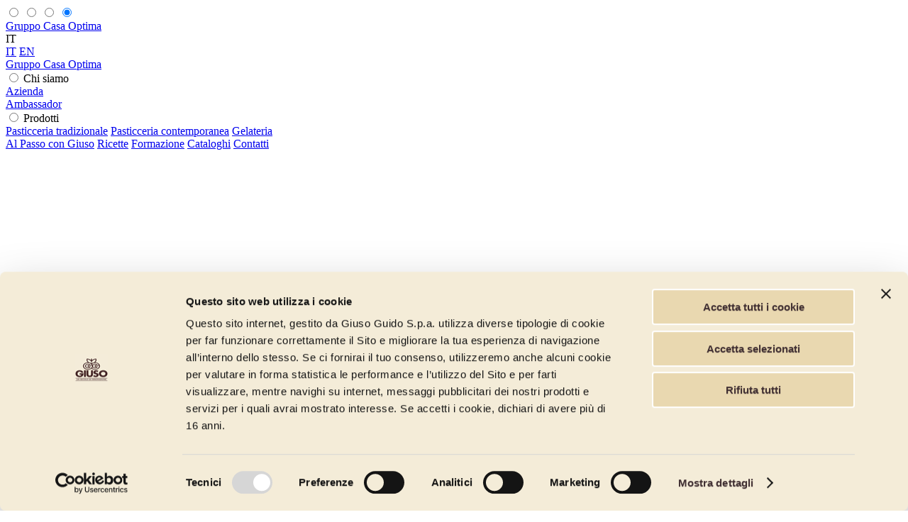

--- FILE ---
content_type: text/html; charset=utf-8
request_url: https://www.giuso.it/it/blog/pasticceria-del-futuro-meno-zucchero-meno-cacao-piu-attenzione
body_size: 43958
content:
<!DOCTYPE html>




<html lang="it" class="-no-js">

<head prefix="og: http://ogp.me/ns#">
    <meta charset="utf-8"/>
    <title>Pasticceria del futuro: meno zucchero, meno raffinazione, più attenzione | Giuso</title>
    
    
    <meta name="description" content="Cuore e passione sono e saranno sempre gli ingredienti per far la felicità dei clienti. Ciò non toglie che le materie prime e i semilavorati fanno la differenza in un laboratorio di pasticceria, e spesso questi ingredienti, per seguire le leggi del mercato, i trend o lo sviluppo degli studi del settore dolciario, tendono a subire modifiche o sostituzioni, e il pasticciere deve essere aperto a questi cambiamenti.">
    <meta name="viewport" content="minimal-ui, width=device-width, initial-scale=1, minimum-scale=1, maximum-scale=1, user-scalable=no">
    <meta name="apple-mobile-web-app-capable" content="yes">
    <meta http-equiv="X-UA-Compatible" content="IE=edge">
    <meta name="format-detection" content="telephone=no"/>

    <meta property="og:type" content="website"/>
    <meta property="og:title" content="Pasticceria del futuro: meno zucchero, meno raffinazione, pi&#xF9; attenzione"/>
    <meta property="og:site_name" content="Giuso"/>
    <meta property="og:description" content="Cuore e passione sono e saranno sempre gli ingredienti per far la felicit&#xE0; dei clienti. Ci&#xF2; non toglie che le materie prime e i semilavorati fanno la differenza in un laboratorio di pasticceria, e spesso questi ingredienti, per seguire le leggi del mercato, i trend o lo sviluppo degli studi del settore dolciario, tendono a subire modifiche o sostituzioni, e il pasticciere deve essere aperto a questi cambiamenti."/>
    <meta property="og:url" content="https://www.giuso.it/it/blog/pasticceria-del-futuro-meno-zucchero-meno-cacao-piu-attenzione"/>

        <meta property="og:image" content="https://www.giuso.it//Media/Images/Blog/Import/MainImages/660x400.png"/>

        <meta property="fb:app_id" content="XXXXXXXX"/>


    

    <meta property="og:locale" content="it_IT" />
    <meta property="og:locale:alternate" content="en_US" />
    <meta property="og:locale:alternate" content="es_ES" />
    <meta property="og:locale:alternate" content="de_DE" />
    <meta property="og:locale:alternate" content="fr_FR" />


    <link href="https://use.typekit.net/obh7ysv.css" rel="preload" as="style" media="screen">
    <link href="/assets/css/site.css?v=7b7jiL4gmIlfET8m5THV1WHF6fCPq1fMxcyJ38CpTOM" rel="stylesheet" media="screen">
    <link href="/assets/css/base/fonts/icomoon.ttf?i9lnoq" rel="preload" as="font" crossorigin>
    
    <link rel="apple-touch-icon" sizes="180x180" href="/assets/misc/favicon/apple-touch-icon.png">
    <link rel="icon" type="image/png" sizes="32x32" href="/assets/misc/favicon/favicon-32x32.png">
    <link rel="icon" type="image/png" sizes="16x16" href="/assets/misc/favicon/favicon-16x16.png">
    <link rel="manifest" href="/assets/misc/favicon/site.webmanifest">
    <link rel="mask-icon" href="/assets/misc/favicon/safari-pinned-tab.svg" color="#9399a9">
    <link rel="shortcut icon" href="/assets/misc/favicon/favicon.ico">
    <meta name="msapplication-TileColor" content="#e9f4fd">
    <meta name="msapplication-config" content="/assets/misc/favicon/browserconfig.xml">
    <meta name="theme-color" content="#9399a9">


    <script type="text/javascript">
        document.getElementsByTagName("html")[0].className = document.getElementsByTagName("html")[0].className.replace(/-no-js/g, "");
    </script>

        

        <script data-cookieconsent="ignore">
            
            window.dataLayer = window.dataLayer || [];
    
            function gtag() {
    
                dataLayer.push(arguments);
    
            }
    
            gtag("consent", "default", {
    
                ad_storage: "denied",
    
                analytics_storage: "denied",
    
                wait_for_update: 500
    
            });
    
            gtag("set", "ads_data_redaction", true);
    
        </script>
        
<!-- Google Tag Manager -->
<script>
    (function (w, d, s, l, i) {
        w[l] = w[l] || []; w[l].push({
            'gtm.start':
                new Date().getTime(), event: 'gtm.js'
        }); var f = d.getElementsByTagName(s)[0],
            j = d.createElement(s), dl = l !== 'dataLayer' ? '&l=' + l : ''; j.async = true; j.src =
                'https://www.googletagmanager.com/gtm.js?id=' + i + dl; f.parentNode.insertBefore(j, f);
    })(window, document, 'script', 'dataLayer', 'GTM-5ZF7758');
</script>
<!-- End Google Tag Manager -->

    
    
    
    <!-- Matomo -->
    <script>
      var _paq = window._paq = window._paq || [];
      /* tracker methods like "setCustomDimension" should be called before "trackPageView" */
      _paq.push(['trackPageView']);
      _paq.push(['enableLinkTracking']);
      (function() {
        var u="https://giusooptima.matomo.cloud/";
        _paq.push(['setTrackerUrl', u+'matomo.php']);
        _paq.push(['setSiteId', '1']);
        var d=document, g=d.createElement('script'), s=d.getElementsByTagName('script')[0];
        g.async=true; g.src='//cdn.matomo.cloud/giusooptima.matomo.cloud/matomo.js'; s.parentNode.insertBefore(g,s);
      })();
    </script>
    <!-- End Matomo Code -->
    
    

</head>

<body data-lan="it">

        <!-- Google Tag Manager (noscript) -->
        <noscript>
            <iframe src="https://www.googletagmanager.com/ns.html?id=GTM-5ZF7758" height="0" width="0" style="display: none; visibility: hidden"></iframe>
        </noscript>
        <!-- End Google Tag Manager (noscript) -->

        

<header class="c-header">

    <input type="radio" name="c-header__state" class="u-state c-header__state c-header__state--open" id="c-header__state--open" />
    <input type="radio" name="c-header__state" class="u-state c-header__state c-header__state--language" id="c-header__state--language" />
    <input type="radio" name="c-header__state" class="u-state c-header__state c-header__state--search" id="c-header__state--search" />
    <input type="radio" name="c-header__state" class="u-state c-header__state c-header__state--closed" id="c-header__state--closed" checked />

    <div class="c-header__main">
        <div class="c-header__topbar">
            <div class="c-header__topbar-half">
                <div class="c-header__mobile-logo">
                    <a href="/it" class="c-header__mobile-logo">
                    </a>
                    <a href="https://www.casaoptima.com/" class="c-header__mobile-logo-text">
                        Gruppo Casa Optima
                    </a>
                </div>
            </div>
            <div class="c-header__topbar-half">
                <div class="c-header__top-items">
                                <a href="https://it-it.facebook.com/giusoguido/" class="c-header__top-item c-header__top-item--hidden-xs" target="_blank"><span class="c-header__top-icon icon-facebook"></span></a>
                                <a href="https://www.instagram.com/accounts/login/?next=/giusoguido/" class="c-header__top-item c-header__top-item--hidden-xs" target="_blank"><span class="c-header__top-icon icon-instagram"></span></a>
                                <a href="https://www.linkedin.com/company/giuso-guido-spa/about/" class="c-header__top-item c-header__top-item--hidden-xs" target="_blank"><span class="c-header__top-icon icon-linkedin"></span></a>
                    <div class="c-header__top-item c-header__language-selector">
                        <div class="c-header__language-selector-opener">
                            <span class="c-header__top-icon icon-language"></span><span class="c-header__language">IT</span>
                            <label for="c-header__state--closed" class="c-header__top-item-label c-header__top-item-label--closed"></label>
                            <label for="c-header__state--language" class="c-header__top-item-label c-header__top-item-label--language"></label>
                        </div>
                        <div class="c-header__language-selector-menu">
                                <a href="/it" class="c-header__language-link c-header__language-link--active">IT</a>
                                <a href="/en" class="c-header__language-link ">EN</a>
                        </div>
                    </div>
                    <div class="c-header__top-item">
                        <div class="c-header__search-opener">
                            <label for="c-header__state--closed" class="c-header__top-item-label c-header__top-item-label--closed"></label>
                            <label for="c-header__state--search" class="c-header__top-item-label c-header__top-item-label--search"></label>
                        </div>
                        
                        <div class="c-header__search" id="js-quicksearch" data-setup='{"endpoints":{"search":"/api/it/search"},"form":{"action":"/it/","method":"get","fieldName":"query"}}'></div>
                        
                    </div>
                    <div class="c-header__top-item c-header__top-item--burger">
                        <label for="c-header__state--closed" class="c-header__top-item-label c-header__top-item-label--closed"></label>
                        <label for="c-header__state--open" class="c-header__top-item-label c-header__top-item-label--burger"></label>
                    </div>
                </div>
            </div>
        </div>
        <div class="c-header__menu">
            <div class="c-header__logo-wrap">
                <a href="/it" class="c-header__logo"></a>
                <a href="https://www.casaoptima.com/" class="c-header__logo-text">
                    Gruppo Casa Optima
                </a>
            </div>
            <nav class="c-header__links">
                            <div class="c-header__nav-category">
                                <input type="radio" class="u-state c-header__submenu-state" id="submenu__50" name="c-header__submenu-state" />
                                <label for="submenu__50" class="c-header__submenu-label">Chi siamo</label>
                                <label for="submenu__0" class="c-header__submenu-closer"></label>
                                <nav class="c-header__submenu">
                                            <a class="c-header__submenu-link" href="https://giuso.it/it/chi-siamo" target="">Azienda</a>
                                                <br />
                                            <a class="c-header__submenu-link" href="https://giuso.it/it/ambassador" target="">Ambassador</a>
                                </nav>
                            </div>
                            <div class="c-header__nav-category">
                                <input type="radio" class="u-state c-header__submenu-state" id="submenu__13" name="c-header__submenu-state" />
                                <label for="submenu__13" class="c-header__submenu-label">Prodotti</label>
                                <label for="submenu__0" class="c-header__submenu-closer"></label>
                                <nav class="c-header__submenu">
                                        <a href="/it/prodotti/pasticceria-tradizionale" class="c-header__submenu-link">Pasticceria tradizionale</a>   
                                        <a href="/it/prodotti/pasticceria-contemporanea" class="c-header__submenu-link">Pasticceria contemporanea</a>   
                                        <a href="/it/prodotti/gelateria" class="c-header__submenu-link">Gelateria</a>   
                                </nav>
                            </div>
                            <a class="c-header__link" href="/it/blog">Al Passo con Giuso</a>
                            <a class="c-header__link" href="/it/ricette">Ricette</a>
                            <a class="c-header__link" href="https://school.casaoptima.com/it" target="_blank">Formazione</a>
                            <a class="c-header__link" href="/it/cataloghi">Cataloghi</a>
                            <a class="c-header__link" href="/it/contatti">Contatti</a>
            </nav>
            <div class="c-header__xs-links">
                            <a href="https://it-it.facebook.com/giusoguido/" class="c-header__xs-link" target="_blank"><span class="c-header__xs-link-icon icon-facebook"></span></a>
                            <a href="https://www.instagram.com/accounts/login/?next=/giusoguido/" class="c-header__xs-link" target="_blank"><span class="c-header__xs-link-icon icon-instagram"></span></a>
                            <a href="https://www.linkedin.com/company/giuso-guido-spa/about/" class="c-header__xs-link" target="_blank"><span class="c-header__xs-link-icon icon-linkedin"></span></a>
            </div>
        </div>
    </div>
</header>

<div class="c-header__placeholder"></div>


    <main class="l-main">

        <div class="c-productspecialistsvideo lightbox-hidden" id="video-lightbox">
            <div class="c-productspecialistsvideo__background lightbox-overlay" id="video-overlay"></div>
            <div id="centered-child">
                <div id="video-wrapper">
                    <iframe id="video-frame" width="560" height="315" frameborder="0" allow="autoplay; encrypted-media" allowfullscreen></iframe>
                </div>
                <div class="c-productspecialistsvideo__closer-wrap">
                    <button class="c-productspecialistsvideo__closer" type="button">CHIUDI VIDEO</button>
                </div>
            </div>
        </div>

        


<section class="l-commonsection l-article">

    <div class="l-article__grid">
        <aside class="l-article__sidebar">
            
            

<div class="c-blogsidebar">
    
        <div class="c-blogsidebar__section">
            <input class="u-state c-blogsidebar__state" type="checkbox" id="blogsidebar_catliststate" />
            <label for="blogsidebar_catliststate" class="c-blogsidebar__heading c-blogsidebar__opener">categorie</label>
            <div class="c-blogsidebar__catlist">
                <a href="/it/blog" class="c-blogsidebar__catlist-item ">Tutti gli articoli</a>
                    <a href="/it/blog/gelateria" class="c-blogsidebar__catlist-item ">Gelateria</a>
                    <a href="/it/blog/pasticceria" class="c-blogsidebar__catlist-item ">Pasticceria</a>
                    <a href="/it/blog/attualita" class="c-blogsidebar__catlist-item ">Attualit&#xE0;</a>
                    <a href="/it/blog/eventi" class="c-blogsidebar__catlist-item ">Eventi</a>
                    <a href="/it/blog/news" class="c-blogsidebar__catlist-item ">News</a>
            </div>
        </div>

        <div class="c-blogsidebar__section c-blogsidebar__section--desktop">
            <h3 class="c-blogsidebar__heading">tags</h3>
            <div class="c-blogsidebar__taglist">
                    <a href="/it/blog/tag?tag=2018" class="c-blogsidebar__taglist-item ">2018</a>
                    <a href="/it/blog/tag?tag=2019" class="c-blogsidebar__taglist-item ">2019</a>
                    <a href="/it/blog/tag?tag=2020" class="c-blogsidebar__taglist-item ">2020</a>
                    <a href="/it/blog/tag?tag=2021" class="c-blogsidebar__taglist-item ">2021</a>
                    <a href="/it/blog/tag?tag=2022" class="c-blogsidebar__taglist-item ">2022</a>
                    <a href="/it/blog/tag?tag=3d" class="c-blogsidebar__taglist-item ">3d</a>
                    <a href="/it/blog/tag?tag=amordiverdure" class="c-blogsidebar__taglist-item ">amordiverdure</a>
                    <a href="/it/blog/tag?tag=asporto" class="c-blogsidebar__taglist-item ">asporto</a>
                    <a href="/it/blog/tag?tag=bar" class="c-blogsidebar__taglist-item ">bar</a>
                    <a href="/it/blog/tag?tag=basi%20gelateria" class="c-blogsidebar__taglist-item ">basi gelateria</a>
                    <a href="/it/blog/tag?tag=beneficenza" class="c-blogsidebar__taglist-item ">beneficenza</a>
                    <a href="/it/blog/tag?tag=cake%20design" class="c-blogsidebar__taglist-item ">cake design</a>
                    <a href="/it/blog/tag?tag=candita" class="c-blogsidebar__taglist-item ">candita</a>
                    <a href="/it/blog/tag?tag=carnevale" class="c-blogsidebar__taglist-item ">carnevale</a>
                    <a href="/it/blog/tag?tag=casa%20optima" class="c-blogsidebar__taglist-item ">casa optima</a>
                    <a href="/it/blog/tag?tag=cioccolato" class="c-blogsidebar__taglist-item ">cioccolato</a>
                    <a href="/it/blog/tag?tag=cliente" class="c-blogsidebar__taglist-item ">cliente</a>
                    <a href="/it/blog/tag?tag=colazione" class="c-blogsidebar__taglist-item ">colazione</a>
                    <a href="/it/blog/tag?tag=comunicazione" class="c-blogsidebar__taglist-item ">comunicazione</a>
                    <a href="/it/blog/tag?tag=concorsi" class="c-blogsidebar__taglist-item ">concorsi</a>
                    <a href="/it/blog/tag?tag=consegna" class="c-blogsidebar__taglist-item ">consegna</a>
                    <a href="/it/blog/tag?tag=corsi" class="c-blogsidebar__taglist-item ">corsi</a>
                    <a href="/it/blog/tag?tag=covid" class="c-blogsidebar__taglist-item ">covid</a>
                    <a href="/it/blog/tag?tag=crema" class="c-blogsidebar__taglist-item ">crema</a>
                    <a href="/it/blog/tag?tag=creme%20fredde" class="c-blogsidebar__taglist-item ">creme fredde</a>
                    <a href="/it/blog/tag?tag=cremino" class="c-blogsidebar__taglist-item ">cremino</a>
                    <a href="/it/blog/tag?tag=delivery" class="c-blogsidebar__taglist-item ">delivery</a>
                    <a href="/it/blog/tag?tag=digital" class="c-blogsidebar__taglist-item ">digital</a>
                    <a href="/it/blog/tag?tag=dolci%20internazionali" class="c-blogsidebar__taglist-item ">dolci internazionali</a>
                    <a href="/it/blog/tag?tag=dolci%20tipici" class="c-blogsidebar__taglist-item ">dolci tipici</a>
                    <a href="/it/blog/tag?tag=dolci%20tradizionali" class="c-blogsidebar__taglist-item ">dolci tradizionali</a>
                    <a href="/it/blog/tag?tag=dolci%20tradizione" class="c-blogsidebar__taglist-item ">dolci tradizione</a>
                    <a href="/it/blog/tag?tag=donadolcezza" class="c-blogsidebar__taglist-item ">donadolcezza</a>
                    <a href="/it/blog/tag?tag=ecologia" class="c-blogsidebar__taglist-item ">ecologia</a>
                    <a href="/it/blog/tag?tag=eventi" class="c-blogsidebar__taglist-item ">eventi</a>
                    <a href="/it/blog/tag?tag=export" class="c-blogsidebar__taglist-item ">export</a>
                    <a href="/it/blog/tag?tag=farcitura" class="c-blogsidebar__taglist-item ">farcitura</a>
                    <a href="/it/blog/tag?tag=Farciture" class="c-blogsidebar__taglist-item ">Farciture</a>
                    <a href="/it/blog/tag?tag=festivit%C3%A0" class="c-blogsidebar__taglist-item ">festivit&#xE0;</a>
                    <a href="/it/blog/tag?tag=fiera" class="c-blogsidebar__taglist-item ">fiera</a>
                    <a href="/it/blog/tag?tag=finanziamenti" class="c-blogsidebar__taglist-item ">finanziamenti</a>
                    <a href="/it/blog/tag?tag=finger%20food" class="c-blogsidebar__taglist-item ">finger food</a>
                    <a href="/it/blog/tag?tag=formazione" class="c-blogsidebar__taglist-item ">formazione</a>
                    <a href="/it/blog/tag?tag=fragole" class="c-blogsidebar__taglist-item ">fragole</a>
                    <a href="/it/blog/tag?tag=francesco%20fattori" class="c-blogsidebar__taglist-item ">francesco fattori</a>
                    <a href="/it/blog/tag?tag=frutta" class="c-blogsidebar__taglist-item ">frutta</a>
                    <a href="/it/blog/tag?tag=frutti%20di%20bosco" class="c-blogsidebar__taglist-item ">frutti di bosco</a>
                    <a href="/it/blog/tag?tag=gambero%20rosso" class="c-blogsidebar__taglist-item ">gambero rosso</a>
                    <a href="/it/blog/tag?tag=gelateria" class="c-blogsidebar__taglist-item ">gelateria</a>
                    <a href="/it/blog/tag?tag=gelaterie" class="c-blogsidebar__taglist-item ">gelaterie</a>
                    <a href="/it/blog/tag?tag=gelato" class="c-blogsidebar__taglist-item ">gelato</a>
                    <a href="/it/blog/tag?tag=gelato%20a%20domicilio" class="c-blogsidebar__taglist-item ">gelato a domicilio</a>
                    <a href="/it/blog/tag?tag=gelato%20artigianale" class="c-blogsidebar__taglist-item ">gelato artigianale</a>
                    <a href="/it/blog/tag?tag=gelato%20gastronomico" class="c-blogsidebar__taglist-item ">gelato gastronomico</a>
                    <a href="/it/blog/tag?tag=giovani" class="c-blogsidebar__taglist-item ">giovani</a>
                    <a href="/it/blog/tag?tag=glassa" class="c-blogsidebar__taglist-item ">glassa</a>
                    <a href="/it/blog/tag?tag=gluten-free" class="c-blogsidebar__taglist-item ">gluten-free</a>
                    <a href="/it/blog/tag?tag=Golosintese" class="c-blogsidebar__taglist-item ">Golosintese</a>
                    <a href="/it/blog/tag?tag=gruppo%20casa%20optima" class="c-blogsidebar__taglist-item ">gruppo casa optima</a>
                    <a href="/it/blog/tag?tag=gusti%20gelato%202019" class="c-blogsidebar__taglist-item ">gusti gelato 2019</a>
                    <a href="/it/blog/tag?tag=handmade" class="c-blogsidebar__taglist-item ">handmade</a>
                    <a href="/it/blog/tag?tag=ice%20cream%20design" class="c-blogsidebar__taglist-item ">ice cream design</a>
                    <a href="/it/blog/tag?tag=innovazione" class="c-blogsidebar__taglist-item ">innovazione</a>
                    <a href="/it/blog/tag?tag=instagram" class="c-blogsidebar__taglist-item ">instagram</a>
                    <a href="/it/blog/tag?tag=interviste" class="c-blogsidebar__taglist-item ">interviste</a>
                    <a href="/it/blog/tag?tag=italy" class="c-blogsidebar__taglist-item ">italy</a>
                    <a href="/it/blog/tag?tag=laboratorio" class="c-blogsidebar__taglist-item ">laboratorio</a>
                    <a href="/it/blog/tag?tag=leonardo%20di%20carlo" class="c-blogsidebar__taglist-item ">leonardo di carlo</a>
                    <a href="/it/blog/tag?tag=linea%20gold" class="c-blogsidebar__taglist-item ">linea gold</a>
                    <a href="/it/blog/tag?tag=made%20in%20italy" class="c-blogsidebar__taglist-item ">made in italy</a>
                    <a href="/it/blog/tag?tag=mandorla" class="c-blogsidebar__taglist-item ">mandorla</a>
                    <a href="/it/blog/tag?tag=marketing" class="c-blogsidebar__taglist-item ">marketing</a>
                    <a href="/it/blog/tag?tag=natale" class="c-blogsidebar__taglist-item ">natale</a>
                    <a href="/it/blog/tag?tag=novit%C3%A0" class="c-blogsidebar__taglist-item ">novit&#xE0;</a>
                    <a href="/it/blog/tag?tag=oro%20alimentare" class="c-blogsidebar__taglist-item ">oro alimentare</a>
                    <a href="/it/blog/tag?tag=packaging" class="c-blogsidebar__taglist-item ">packaging</a>
                    <a href="/it/blog/tag?tag=panettone" class="c-blogsidebar__taglist-item ">panettone</a>
                    <a href="/it/blog/tag?tag=PanGiuso" class="c-blogsidebar__taglist-item ">PanGiuso</a>
                    <a href="/it/blog/tag?tag=pasta%20mandorla%20gold" class="c-blogsidebar__taglist-item ">pasta mandorla gold</a>
                    <a href="/it/blog/tag?tag=pasticceria" class="c-blogsidebar__taglist-item ">pasticceria</a>
                    <a href="/it/blog/tag?tag=pasticceria%20salata" class="c-blogsidebar__taglist-item ">pasticceria salata</a>
                    <a href="/it/blog/tag?tag=pesca" class="c-blogsidebar__taglist-item ">pesca</a>
                    <a href="/it/blog/tag?tag=premi" class="c-blogsidebar__taglist-item ">premi</a>
                    <a href="/it/blog/tag?tag=primavera" class="c-blogsidebar__taglist-item ">primavera</a>
                    <a href="/it/blog/tag?tag=prodotti%20tipici" class="c-blogsidebar__taglist-item ">prodotti tipici</a>
                    <a href="/it/blog/tag?tag=Raccontaci%20la%20tua%20storia" class="c-blogsidebar__taglist-item ">Raccontaci la tua storia</a>
                    <a href="/it/blog/tag?tag=recensioni" class="c-blogsidebar__taglist-item ">recensioni</a>
                    <a href="/it/blog/tag?tag=ricerca" class="c-blogsidebar__taglist-item ">ricerca</a>
                    <a href="/it/blog/tag?tag=ricetta" class="c-blogsidebar__taglist-item ">ricetta</a>
                    <a href="/it/blog/tag?tag=ricette%20gelato" class="c-blogsidebar__taglist-item ">ricette gelato</a>
                    <a href="/it/blog/tag?tag=salato" class="c-blogsidebar__taglist-item ">salato</a>
                    <a href="/it/blog/tag?tag=salute" class="c-blogsidebar__taglist-item ">salute</a>
                    <a href="/it/blog/tag?tag=san%20valentino" class="c-blogsidebar__taglist-item ">san valentino</a>
                    <a href="/it/blog/tag?tag=sartori" class="c-blogsidebar__taglist-item ">sartori</a>
                    <a href="/it/blog/tag?tag=scadenza%20alimenti" class="c-blogsidebar__taglist-item ">scadenza alimenti</a>
                    <a href="/it/blog/tag?tag=scansione%203d" class="c-blogsidebar__taglist-item ">scansione 3d</a>
                    <a href="/it/blog/tag?tag=sciroppo" class="c-blogsidebar__taglist-item ">sciroppo</a>
                    <a href="/it/blog/tag?tag=senza%20glutine" class="c-blogsidebar__taglist-item ">senza glutine</a>
                    <a href="/it/blog/tag?tag=shelf%20life" class="c-blogsidebar__taglist-item ">shelf life</a>
                    <a href="/it/blog/tag?tag=Sigep" class="c-blogsidebar__taglist-item ">Sigep</a>
                    <a href="/it/blog/tag?tag=sigep%202019" class="c-blogsidebar__taglist-item ">sigep 2019</a>
                    <a href="/it/blog/tag?tag=social%20e%20pasticceria" class="c-blogsidebar__taglist-item ">social e pasticceria</a>
                    <a href="/it/blog/tag?tag=social%20media" class="c-blogsidebar__taglist-item ">social media</a>
                    <a href="/it/blog/tag?tag=solidariet%C3%A0" class="c-blogsidebar__taglist-item ">solidariet&#xE0;</a>
                    <a href="/it/blog/tag?tag=sostenibilit%C3%A0" class="c-blogsidebar__taglist-item ">sostenibilit&#xE0;</a>
                    <a href="/it/blog/tag?tag=stampanti%203d" class="c-blogsidebar__taglist-item ">stampanti 3d</a>
                    <a href="/it/blog/tag?tag=take%20away" class="c-blogsidebar__taglist-item ">take away</a>
                    <a href="/it/blog/tag?tag=tecnologia%20in%20pasticceria" class="c-blogsidebar__taglist-item ">tecnologia in pasticceria</a>
                    <a href="/it/blog/tag?tag=tendenze" class="c-blogsidebar__taglist-item ">tendenze</a>
                    <a href="/it/blog/tag?tag=tiramis%C3%B9" class="c-blogsidebar__taglist-item ">tiramis&#xF9;</a>
                    <a href="/it/blog/tag?tag=torte" class="c-blogsidebar__taglist-item ">torte</a>
                    <a href="/it/blog/tag?tag=tradizione" class="c-blogsidebar__taglist-item ">tradizione</a>
                    <a href="/it/blog/tag?tag=trend" class="c-blogsidebar__taglist-item ">trend</a>
                    <a href="/it/blog/tag?tag=tripadvisor" class="c-blogsidebar__taglist-item ">tripadvisor</a>
                    <a href="/it/blog/tag?tag=videotutorial" class="c-blogsidebar__taglist-item ">videotutorial</a>
            </div>
        </div>
    
            <div class="c-blogsidebar__section c-blogsidebar__section--desktop">
                <h3 class="c-blogsidebar__heading">seguici</h3>
                <div class="c-blogsidebar__iconlist">
                        <a href="#" class="c-blogsidebar__iconlist-item icon-facebook"></a>
                        <a href="https://www.instagram.com/accounts/login/?next=/giusoguido/" class="c-blogsidebar__iconlist-item icon-instagram"></a>
                        <a href="#" class="c-blogsidebar__iconlist-item icon-linkedin"></a>
                </div>
            </div>
    
    <div class="c-blogsidebar__section c-blogsidebar__section--desktop">
        <h3 class="c-blogsidebar__heading">newsletter</h3>

        <div class="c-blogsidebar__cta">Iscriviti alla newsletter e scopri le ultime novità e i contenuti realizzati in esclusiva.</div>

        <div id="f_sidebar">
            
            



<form class="c-blogsidebar__nl" autocomplete="off" method="post" data-ajax="true" data-ajax-method="post" data-ajax-update="#f_sidebar" data-ajax-loading="#spinnercontainer" data-ajax-success="" data-ajax-failure="showErrorAlert" data-ajax-cache="false" action="/it/newsletter/subscribe/sidebar">
    <div class="c-blogsidebar__nl-inner">

        <div class="c-blogsidebar__nl-input-wrapper">
            <input class="c-blogsidebar__nl-input" placeholder="Nome" type="text" data-val="true" data-val-length="The field FirstName must be a string with a maximum length of 256." data-val-length-max="256" data-val-required="The FirstName field is required." id="FirstName" maxlength="256" name="FirstName" value="" />
        </div>
                
        <div class="c-blogsidebar__nl-input-wrapper">
            <input class="c-blogsidebar__nl-input" placeholder="Cognome" type="text" data-val="true" data-val-length="The field LastName must be a string with a maximum length of 256." data-val-length-max="256" data-val-required="The LastName field is required." id="LastName" maxlength="256" name="LastName" value="" />
        </div>
        
        <div class="c-blogsidebar__nl-input-wrapper">
            <input class="c-blogsidebar__nl-input" placeholder="Email" type="email" data-val="true" data-val-email="The Email field is not a valid e-mail address." data-val-length="The field Email must be a string with a maximum length of 256." data-val-length-max="256" data-val-required="The Email field is required." id="Email" maxlength="256" name="Email" value="" />
            <button type="submit" class="o-button c-blogsidebar__button c-blogsidebar__nl-submit">Iscrivimi</button>
        </div>

        <div class="c-newsletter__disclaimer">
            <p>Iscrivendoti, dai il consenso al trattamento dei tuoi dati secondo la nostra <a href="/it/privacy-policy">Informativa Privacy</a> e accetti di ricevere le nostre newsletter.</p>
        </div>
        
            <div class="c-blogsidebar__nl-message c-blogsidebar__nl-message--error"></div>

        <div class="c-form__checkset">
            <div class="g-recaptcha">
                
<div id="c65b527d-0eaf-48a1-9379-f23ff1df9f0f" class="g-recaptcha" data-sitekey="6Ld8a40aAAAAAGbGXqGQygLnVrFYF4FCuwjjtJd1"></div>
<script>
	function _c65b527d_0eaf_48a1_9379_f23ff1df9f0f() {
		if (typeof grecaptcha !== 'undefined')
			grecaptcha.render('c65b527d-0eaf-48a1-9379-f23ff1df9f0f', {'sitekey' : '6Ld8a40aAAAAAGbGXqGQygLnVrFYF4FCuwjjtJd1', 'theme' : 'light' })
	}
</script>
<script src="https://www.google.com/recaptcha/api.js?onload=_c65b527d_0eaf_48a1_9379_f23ff1df9f0f&render=explicit&hl=en" async defer></script>
            </div>
            <p class="g-recaptcha__error ">Attenzione! Inserire i dati mancanti.</p>
        </div>
        
        <div class="c-blogsidebar__nl-disclaimer">
            <p>Puoi disiscriverti quando vuoi, senza nessun costo.</p>
        </div>
    </div>
<input name="__RequestVerificationToken" type="hidden" value="CfDJ8Hhb0T_AVrNEjlRk5O9bcSMa7obSEiYWlug7bxglcSrgeYwHrfr1npfS7OnfZmgN1ZqlDoTtClcEJ_1FQ_BVmhYA0xPwRMCMRr6Itt9iurEAqU7COThL0ttDNhCGGE6afyN5I2uP_Tp6iEar50ib_OU" /></form>

            
        </div>
        
    </div>

</div>

            
        </aside>

        <div class="l-article__main">
            <div class="l-article__wrapper">
                <div class="c-article">
                    <h1 class="c-article__header">Pasticceria del futuro: meno zucchero, meno raffinazione, pi&#xF9; attenzione.</h1>
                        <div class="c-article__image" data-lazybg="/Media/Images/Blog/Import/MainImages/660x400.png"></div>   
                    <div class="c-article__meta"></div>
                    
                    <div class="c-article__wrapper">
    <div class="c-article__text s-editable">
        <p>Cuore e passione sono e saranno sempre gli ingredienti per far la felicit&agrave; dei clienti. Ci&ograve; non toglie che le<strong> materie prime</strong> e i <strong>semilavorati</strong> fanno la differenza in un laboratorio di pasticceria, e spesso questi ingredienti, per seguire le leggi del mercato, i trend o lo sviluppo degli studi del settore dolciario, tendono a subire modifiche o sostituzioni, e il pasticciere deve essere aperto a questi cambiamenti.</p>
<p>L\'esigenza dettata dal mercato e dai trend attuali di adottare uno <strong>stile di vita sano, </strong>ha permesso l\'affacciarsi, dietro al bancone di pasticceria, di nuove creazioni, nuovi ingredienti e utilizzi pi&ugrave; consapevoli di materie prime.</p>
<p>Ecco le <strong>novit&agrave; della pasticceria del futuro</strong>, attenta agli ingredienti e alla salute.</p>
<h4><strong>Farine alternative</strong></h4>
<p><strong>La pasticceria del futuro prevede la <strong>sostituzione della farina raffinata con farine grezze, pi&ugrave; sane e genuine.</strong></strong>Al di l&agrave; della gi&agrave; conosciuta farina integrale, un altro tipo di farina che sta prendendo piede in pasticceria &egrave; la&nbsp;<strong> farina di canapa sativa; </strong>sorprendentemente ricca di propriet&agrave; nutritive, questa farina ha un retrogusto nocciolato dolce che, mescolato con altre farine, pu&ograve; diventare materia prima in pasticceria. Priva di glutine ma ricchissima di Omega 3 e Omega 6, la farina di canapa sativa dona alle preparazioni da forno una profumazione casereccia ed una rusticit&agrave; caratteristica.</p>
<p>La farina pu&ograve; anche sostituire il cacao, e l'ingrediente in questione &egrave; la <strong>fari</strong><strong>na di carruba</strong>. Gi&agrave; utilizzata in pasticceria come addensante, pu&ograve; anche prendere il posto del cioccolato nei biscotti (il suo sapore ricorda quello del cacao in polvere, ma pi&ugrave; dolce). Priva di grassi e ricca di calcio e ferro, la farina di carruba ha anche un minor impatto ambientale e sociale.</p>
<p><img class="size-full wp-image-3538" src="/Media/Images/Blog/Import/carruba.png" alt="Farina di carruba" width="600" height="400" /> Farina di carruba</p>
<h4><strong>Zuccheri non raffinati</strong></h4>
<p>Sempre pi&ugrave; persone cercano prodotti sani. La risposta che ogni pasticcere dovrebbe dare, a partire dall'impasto, &egrave; l'<strong>alternativa agli zuccheri raffinati</strong>: zucchero moscovado, sciroppo di agave, miele, sciroppo di acero, melassa, zucchero di cocco, malto di riso, zucchero cristallino di uova e malto d&rsquo;orzo, fra le tante alternative.</p>
<p>Lo <strong>zucchero di cocco</strong>, in particolare, chiamato anche Gulamerah di Bali, &egrave; uno zucchero integrale dalle spiccate note piccanti che deriva dalle palme da cocco. Un curiosit&agrave;: il sapore non assomiglia assolutamente al cocco!</p>
<p><img class="size-full wp-image-3539" src="/Media/Images/Blog/Import/zucchero-di-cocco.png" alt="Zucchero di cocco" width="600" height="400" /> <br />Zucchero di cocco</p>
<p>In conclusione, se la caratteristica fondamentale di ogni prodotto di pasticceria deve essere la bont&agrave;, non va tralasciato il trend sempre pi&ugrave; crescente verso una <strong>pasticceria "healthy"</strong> e salutare; in generale &egrave; necessario, per gli addetti ai lavori, pensare pi&ugrave; come "cuochi", ed essere disposti quindi a sperimentare e a introdurre nuovi ingredienti per adeguarsi alla tendenza del mercato che punta sempre pi&ugrave; al benessere.</p>
    </div>
</div>

                    <div class="c-article__buttons">
                        <div class="c-article__button-wrapper c-article__button-wrapper--prev">
                        </div>
                        <div class="c-article__button-wrapper c-article__button-wrapper--next">
                        </div>
                    </div>
                </div>
                
            </div>
        </div>
    </div>
    
    <div class="c-mobilenewsletter">
        <h3 class="c-mobilenewsletter__heading">newsletter</h3>
        
        <div class="c-mobilenewsletter__cta">Iscriviti alla newsletter e scopri le ultime novità e i contenuti realizzati in esclusiva.</div>

        <div id="f_newsletter">
                    
            


<form class="c-mobilenewsletter__form" autocomplete="off" method="post" data-ajax="true" data-ajax-method="post" data-ajax-update="#f_newsletter" data-ajax-loading="#spinnercontainer" data-ajax-success="" data-ajax-failure="showErrorAlert" data-ajax-cache="false" action="/it/newsletter/subscribe/mobile">
    <div class="c-mobilenewsletter__inner">

        <div class="c-mobilenewsletter__input-wrapper">
            <input class="c-mobilenewsletter__input" placeholder="Nome" type="text" data-val="true" data-val-length="The field FirstName must be a string with a maximum length of 256." data-val-length-max="256" data-val-required="The FirstName field is required." id="FirstName" maxlength="256" name="FirstName" value="" />
        </div>
        
        <div class="c-mobilenewsletter__input-wrapper">
            <input class="c-mobilenewsletter__input" placeholder="Cognome" type="text" data-val="true" data-val-length="The field LastName must be a string with a maximum length of 256." data-val-length-max="256" data-val-required="The LastName field is required." id="LastName" maxlength="256" name="LastName" value="" />
        </div>
        
        <div class="c-mobilenewsletter__input-wrapper">
            <input class="c-mobilenewsletter__input" placeholder="Email" type="email" data-val="true" data-val-email="The Email field is not a valid e-mail address." data-val-length="The field Email must be a string with a maximum length of 256." data-val-length-max="256" data-val-required="The Email field is required." id="Email" maxlength="256" name="Email" value="" />
            <button type="submit" class="o-button c-mobilenewsletter__button c-mobilenewsletter__submit">Iscrivimi</button>
        </div>

        <label class="o-checkset c-mobilenewsletter__consent">
            <input type="checkbox" required class="o-checkset__input" data-val="true" data-val-required="The PrivacyPolicy field is required." id="PrivacyPolicy" name="PrivacyPolicy" value="true" />
            <span class="o-checkset__label">* Dichiaro di aver preso visione della <a href="/it/privacy-policy" target="_blank">informativa privacy</a></span>
        </label>
        
        <label class="o-checkset c-mobilenewsletter__consent">
            <input type="checkbox" required class="o-checkset__input" data-val="true" data-val-required="The Newsletter field is required." id="Newsletter" name="Newsletter" value="true" />
            <span class="o-checkset__label">* Presto il consenso al trattamento dei dati per l'iscrizione alla newsletter</span>
        </label>
        
        <label class="o-checkset c-mobilenewsletter__consent">
            <input type="checkbox" class="o-checkset__input" data-val="true" data-val-required="The Marketing field is required." id="Marketing" name="Marketing" value="true" />
            <span class="o-checkset__label">Presto il consenso al trattamento dei dati per l'invio di informative commerciali/promozionali e attività di marketing connesse</span>
        </label>

            <div class="c-mobilenewsletter__message c-mobilenewsletter__message--error"></div>   
        
        <div class="c-mobilenewsletter__disclaimer">
            <p>Puoi disiscriverti quando vuoi, senza nessun costo.</p>
        </div>
    </div>
<input name="__RequestVerificationToken" type="hidden" value="CfDJ8Hhb0T_AVrNEjlRk5O9bcSMa7obSEiYWlug7bxglcSrgeYwHrfr1npfS7OnfZmgN1ZqlDoTtClcEJ_1FQ_BVmhYA0xPwRMCMRr6Itt9iurEAqU7COThL0ttDNhCGGE6afyN5I2uP_Tp6iEar50ib_OU" /><input name="PrivacyPolicy" type="hidden" value="false" /><input name="Newsletter" type="hidden" value="false" /><input name="Marketing" type="hidden" value="false" /></form>

                    
        </div>
    </div>

</section>


    </main>

    

<footer class="c-footer">
    <div class="c-footer__body">
        <div class="c-footer__heading">Giuso Guido Spa a socio unico, società soggettiva all’attività di direzione e coordinamento di CCP LUX SCSP-RAIF-CCP LUX CONE.</div>
        <div class="c-footer__copyright">
            COPYRIGHT 2026<sup>©</sup> ALL RIGHTS RESERVED,  <a class="c-footer__link" href="/it/cookie-policy">Cookie policy</a>  &amp;  <a class="c-footer__link" href="/it/privacy-policy">Privacy policy</a>  &amp;  <a class="c-footer__link" href="/Media/PDF/Codice Etico di Gruppo Casa Optima.pdf" target="_blank">Codice etico</a>  &amp;  <a class="c-footer__link" href="/Media/PDF/Procedura Whistleblowing GIUSO.pdf" target="_blank">Whistleblowing</a>  &amp;  <a class="c-footer__link" href="https://www.casaoptima.com/it/sostenibilita#Bilancio-sostenibilita">Bilancio di sostenibilità</a>  &amp;  <a class="c-footer__link" href="https://www.casaoptima.com/it/lavora-con-noi" target="_blank">Lavora con noi</a>  &amp;  <a class="c-footer__link" href="/Media/PDF/Privacy/Giuso_informativa_gdpr_clienti.pdf" target="_blank">Informativa privacy clienti</a>  &amp;  <a class="c-footer__link" href="/Media/PDF/Privacy/Giuso_informativa_gdpr_fornitori.pdf" target="_blank">Informativa privacy fornitori</a>         </div>
        <div class="c-footer__copyright">
            Site by <a href="https://www.gruppolife.com/" class="c-footer__link" target="_blank">LIFE!</a>
        </div>
    </div>
</footer>


<div id="spinnercontainer">
        <div id="spinner">
            <span id="ball_1" class="spinner_ball"></span>
            <span id="ball_2" class="spinner_ball"></span>
            <span id="ball_3" class="spinner_ball"></span>
        </div>
    </div>

    <div class="c-lightbox" id="vlightbox">
        <div class="c-lightbox__outer">
            <div class="c-lightbox__inner">
                <div class="c-lightbox__body">
                    <a href="#" class="c-lightbox__close js-lightboxclose"></a>
                    <div class="c-lightbox__contents" id="vlightboxcontents"></div>
                </div>
            </div>
        </div>
    </div>


    <script type="text/javascript">
        window.baseHost = "https://www.giuso.it/";
        window._txt = {"cfgGoogleMapsApiKey":"","js_filtersLabel":"Filtri","js_recipeCta":"Vai alla ricetta","js_productCta":"Scopri di più","js_catalogCta":"Scarica il catalogo","js_pressReleaseCta":"Scarica l'articolo","productsReadMore":"Scopri di più"};
    </script>

        <!-- Facebook API Code -->
<!-- End Facebook API Code-->


    <script src="/assets/js/vendors.app.js?v=EwvXCoYXbQmQrhuCj6ff-zUzG1SXQ3rPjYZpI46iZTo" defer></script>
    <script src="/assets/js/app.js?v=ckJGG5fr1EM2dXTUQc9Vm71Zp2jPO3_sYiCvwiTgQd8" defer></script>

    

</body>

</html>


--- FILE ---
content_type: text/html; charset=utf-8
request_url: https://www.google.com/recaptcha/api2/anchor?ar=1&k=6Ld8a40aAAAAAGbGXqGQygLnVrFYF4FCuwjjtJd1&co=aHR0cHM6Ly93d3cuZ2l1c28uaXQ6NDQz&hl=en&v=PoyoqOPhxBO7pBk68S4YbpHZ&theme=light&size=normal&anchor-ms=20000&execute-ms=30000&cb=95v95te0p1di
body_size: 49337
content:
<!DOCTYPE HTML><html dir="ltr" lang="en"><head><meta http-equiv="Content-Type" content="text/html; charset=UTF-8">
<meta http-equiv="X-UA-Compatible" content="IE=edge">
<title>reCAPTCHA</title>
<style type="text/css">
/* cyrillic-ext */
@font-face {
  font-family: 'Roboto';
  font-style: normal;
  font-weight: 400;
  font-stretch: 100%;
  src: url(//fonts.gstatic.com/s/roboto/v48/KFO7CnqEu92Fr1ME7kSn66aGLdTylUAMa3GUBHMdazTgWw.woff2) format('woff2');
  unicode-range: U+0460-052F, U+1C80-1C8A, U+20B4, U+2DE0-2DFF, U+A640-A69F, U+FE2E-FE2F;
}
/* cyrillic */
@font-face {
  font-family: 'Roboto';
  font-style: normal;
  font-weight: 400;
  font-stretch: 100%;
  src: url(//fonts.gstatic.com/s/roboto/v48/KFO7CnqEu92Fr1ME7kSn66aGLdTylUAMa3iUBHMdazTgWw.woff2) format('woff2');
  unicode-range: U+0301, U+0400-045F, U+0490-0491, U+04B0-04B1, U+2116;
}
/* greek-ext */
@font-face {
  font-family: 'Roboto';
  font-style: normal;
  font-weight: 400;
  font-stretch: 100%;
  src: url(//fonts.gstatic.com/s/roboto/v48/KFO7CnqEu92Fr1ME7kSn66aGLdTylUAMa3CUBHMdazTgWw.woff2) format('woff2');
  unicode-range: U+1F00-1FFF;
}
/* greek */
@font-face {
  font-family: 'Roboto';
  font-style: normal;
  font-weight: 400;
  font-stretch: 100%;
  src: url(//fonts.gstatic.com/s/roboto/v48/KFO7CnqEu92Fr1ME7kSn66aGLdTylUAMa3-UBHMdazTgWw.woff2) format('woff2');
  unicode-range: U+0370-0377, U+037A-037F, U+0384-038A, U+038C, U+038E-03A1, U+03A3-03FF;
}
/* math */
@font-face {
  font-family: 'Roboto';
  font-style: normal;
  font-weight: 400;
  font-stretch: 100%;
  src: url(//fonts.gstatic.com/s/roboto/v48/KFO7CnqEu92Fr1ME7kSn66aGLdTylUAMawCUBHMdazTgWw.woff2) format('woff2');
  unicode-range: U+0302-0303, U+0305, U+0307-0308, U+0310, U+0312, U+0315, U+031A, U+0326-0327, U+032C, U+032F-0330, U+0332-0333, U+0338, U+033A, U+0346, U+034D, U+0391-03A1, U+03A3-03A9, U+03B1-03C9, U+03D1, U+03D5-03D6, U+03F0-03F1, U+03F4-03F5, U+2016-2017, U+2034-2038, U+203C, U+2040, U+2043, U+2047, U+2050, U+2057, U+205F, U+2070-2071, U+2074-208E, U+2090-209C, U+20D0-20DC, U+20E1, U+20E5-20EF, U+2100-2112, U+2114-2115, U+2117-2121, U+2123-214F, U+2190, U+2192, U+2194-21AE, U+21B0-21E5, U+21F1-21F2, U+21F4-2211, U+2213-2214, U+2216-22FF, U+2308-230B, U+2310, U+2319, U+231C-2321, U+2336-237A, U+237C, U+2395, U+239B-23B7, U+23D0, U+23DC-23E1, U+2474-2475, U+25AF, U+25B3, U+25B7, U+25BD, U+25C1, U+25CA, U+25CC, U+25FB, U+266D-266F, U+27C0-27FF, U+2900-2AFF, U+2B0E-2B11, U+2B30-2B4C, U+2BFE, U+3030, U+FF5B, U+FF5D, U+1D400-1D7FF, U+1EE00-1EEFF;
}
/* symbols */
@font-face {
  font-family: 'Roboto';
  font-style: normal;
  font-weight: 400;
  font-stretch: 100%;
  src: url(//fonts.gstatic.com/s/roboto/v48/KFO7CnqEu92Fr1ME7kSn66aGLdTylUAMaxKUBHMdazTgWw.woff2) format('woff2');
  unicode-range: U+0001-000C, U+000E-001F, U+007F-009F, U+20DD-20E0, U+20E2-20E4, U+2150-218F, U+2190, U+2192, U+2194-2199, U+21AF, U+21E6-21F0, U+21F3, U+2218-2219, U+2299, U+22C4-22C6, U+2300-243F, U+2440-244A, U+2460-24FF, U+25A0-27BF, U+2800-28FF, U+2921-2922, U+2981, U+29BF, U+29EB, U+2B00-2BFF, U+4DC0-4DFF, U+FFF9-FFFB, U+10140-1018E, U+10190-1019C, U+101A0, U+101D0-101FD, U+102E0-102FB, U+10E60-10E7E, U+1D2C0-1D2D3, U+1D2E0-1D37F, U+1F000-1F0FF, U+1F100-1F1AD, U+1F1E6-1F1FF, U+1F30D-1F30F, U+1F315, U+1F31C, U+1F31E, U+1F320-1F32C, U+1F336, U+1F378, U+1F37D, U+1F382, U+1F393-1F39F, U+1F3A7-1F3A8, U+1F3AC-1F3AF, U+1F3C2, U+1F3C4-1F3C6, U+1F3CA-1F3CE, U+1F3D4-1F3E0, U+1F3ED, U+1F3F1-1F3F3, U+1F3F5-1F3F7, U+1F408, U+1F415, U+1F41F, U+1F426, U+1F43F, U+1F441-1F442, U+1F444, U+1F446-1F449, U+1F44C-1F44E, U+1F453, U+1F46A, U+1F47D, U+1F4A3, U+1F4B0, U+1F4B3, U+1F4B9, U+1F4BB, U+1F4BF, U+1F4C8-1F4CB, U+1F4D6, U+1F4DA, U+1F4DF, U+1F4E3-1F4E6, U+1F4EA-1F4ED, U+1F4F7, U+1F4F9-1F4FB, U+1F4FD-1F4FE, U+1F503, U+1F507-1F50B, U+1F50D, U+1F512-1F513, U+1F53E-1F54A, U+1F54F-1F5FA, U+1F610, U+1F650-1F67F, U+1F687, U+1F68D, U+1F691, U+1F694, U+1F698, U+1F6AD, U+1F6B2, U+1F6B9-1F6BA, U+1F6BC, U+1F6C6-1F6CF, U+1F6D3-1F6D7, U+1F6E0-1F6EA, U+1F6F0-1F6F3, U+1F6F7-1F6FC, U+1F700-1F7FF, U+1F800-1F80B, U+1F810-1F847, U+1F850-1F859, U+1F860-1F887, U+1F890-1F8AD, U+1F8B0-1F8BB, U+1F8C0-1F8C1, U+1F900-1F90B, U+1F93B, U+1F946, U+1F984, U+1F996, U+1F9E9, U+1FA00-1FA6F, U+1FA70-1FA7C, U+1FA80-1FA89, U+1FA8F-1FAC6, U+1FACE-1FADC, U+1FADF-1FAE9, U+1FAF0-1FAF8, U+1FB00-1FBFF;
}
/* vietnamese */
@font-face {
  font-family: 'Roboto';
  font-style: normal;
  font-weight: 400;
  font-stretch: 100%;
  src: url(//fonts.gstatic.com/s/roboto/v48/KFO7CnqEu92Fr1ME7kSn66aGLdTylUAMa3OUBHMdazTgWw.woff2) format('woff2');
  unicode-range: U+0102-0103, U+0110-0111, U+0128-0129, U+0168-0169, U+01A0-01A1, U+01AF-01B0, U+0300-0301, U+0303-0304, U+0308-0309, U+0323, U+0329, U+1EA0-1EF9, U+20AB;
}
/* latin-ext */
@font-face {
  font-family: 'Roboto';
  font-style: normal;
  font-weight: 400;
  font-stretch: 100%;
  src: url(//fonts.gstatic.com/s/roboto/v48/KFO7CnqEu92Fr1ME7kSn66aGLdTylUAMa3KUBHMdazTgWw.woff2) format('woff2');
  unicode-range: U+0100-02BA, U+02BD-02C5, U+02C7-02CC, U+02CE-02D7, U+02DD-02FF, U+0304, U+0308, U+0329, U+1D00-1DBF, U+1E00-1E9F, U+1EF2-1EFF, U+2020, U+20A0-20AB, U+20AD-20C0, U+2113, U+2C60-2C7F, U+A720-A7FF;
}
/* latin */
@font-face {
  font-family: 'Roboto';
  font-style: normal;
  font-weight: 400;
  font-stretch: 100%;
  src: url(//fonts.gstatic.com/s/roboto/v48/KFO7CnqEu92Fr1ME7kSn66aGLdTylUAMa3yUBHMdazQ.woff2) format('woff2');
  unicode-range: U+0000-00FF, U+0131, U+0152-0153, U+02BB-02BC, U+02C6, U+02DA, U+02DC, U+0304, U+0308, U+0329, U+2000-206F, U+20AC, U+2122, U+2191, U+2193, U+2212, U+2215, U+FEFF, U+FFFD;
}
/* cyrillic-ext */
@font-face {
  font-family: 'Roboto';
  font-style: normal;
  font-weight: 500;
  font-stretch: 100%;
  src: url(//fonts.gstatic.com/s/roboto/v48/KFO7CnqEu92Fr1ME7kSn66aGLdTylUAMa3GUBHMdazTgWw.woff2) format('woff2');
  unicode-range: U+0460-052F, U+1C80-1C8A, U+20B4, U+2DE0-2DFF, U+A640-A69F, U+FE2E-FE2F;
}
/* cyrillic */
@font-face {
  font-family: 'Roboto';
  font-style: normal;
  font-weight: 500;
  font-stretch: 100%;
  src: url(//fonts.gstatic.com/s/roboto/v48/KFO7CnqEu92Fr1ME7kSn66aGLdTylUAMa3iUBHMdazTgWw.woff2) format('woff2');
  unicode-range: U+0301, U+0400-045F, U+0490-0491, U+04B0-04B1, U+2116;
}
/* greek-ext */
@font-face {
  font-family: 'Roboto';
  font-style: normal;
  font-weight: 500;
  font-stretch: 100%;
  src: url(//fonts.gstatic.com/s/roboto/v48/KFO7CnqEu92Fr1ME7kSn66aGLdTylUAMa3CUBHMdazTgWw.woff2) format('woff2');
  unicode-range: U+1F00-1FFF;
}
/* greek */
@font-face {
  font-family: 'Roboto';
  font-style: normal;
  font-weight: 500;
  font-stretch: 100%;
  src: url(//fonts.gstatic.com/s/roboto/v48/KFO7CnqEu92Fr1ME7kSn66aGLdTylUAMa3-UBHMdazTgWw.woff2) format('woff2');
  unicode-range: U+0370-0377, U+037A-037F, U+0384-038A, U+038C, U+038E-03A1, U+03A3-03FF;
}
/* math */
@font-face {
  font-family: 'Roboto';
  font-style: normal;
  font-weight: 500;
  font-stretch: 100%;
  src: url(//fonts.gstatic.com/s/roboto/v48/KFO7CnqEu92Fr1ME7kSn66aGLdTylUAMawCUBHMdazTgWw.woff2) format('woff2');
  unicode-range: U+0302-0303, U+0305, U+0307-0308, U+0310, U+0312, U+0315, U+031A, U+0326-0327, U+032C, U+032F-0330, U+0332-0333, U+0338, U+033A, U+0346, U+034D, U+0391-03A1, U+03A3-03A9, U+03B1-03C9, U+03D1, U+03D5-03D6, U+03F0-03F1, U+03F4-03F5, U+2016-2017, U+2034-2038, U+203C, U+2040, U+2043, U+2047, U+2050, U+2057, U+205F, U+2070-2071, U+2074-208E, U+2090-209C, U+20D0-20DC, U+20E1, U+20E5-20EF, U+2100-2112, U+2114-2115, U+2117-2121, U+2123-214F, U+2190, U+2192, U+2194-21AE, U+21B0-21E5, U+21F1-21F2, U+21F4-2211, U+2213-2214, U+2216-22FF, U+2308-230B, U+2310, U+2319, U+231C-2321, U+2336-237A, U+237C, U+2395, U+239B-23B7, U+23D0, U+23DC-23E1, U+2474-2475, U+25AF, U+25B3, U+25B7, U+25BD, U+25C1, U+25CA, U+25CC, U+25FB, U+266D-266F, U+27C0-27FF, U+2900-2AFF, U+2B0E-2B11, U+2B30-2B4C, U+2BFE, U+3030, U+FF5B, U+FF5D, U+1D400-1D7FF, U+1EE00-1EEFF;
}
/* symbols */
@font-face {
  font-family: 'Roboto';
  font-style: normal;
  font-weight: 500;
  font-stretch: 100%;
  src: url(//fonts.gstatic.com/s/roboto/v48/KFO7CnqEu92Fr1ME7kSn66aGLdTylUAMaxKUBHMdazTgWw.woff2) format('woff2');
  unicode-range: U+0001-000C, U+000E-001F, U+007F-009F, U+20DD-20E0, U+20E2-20E4, U+2150-218F, U+2190, U+2192, U+2194-2199, U+21AF, U+21E6-21F0, U+21F3, U+2218-2219, U+2299, U+22C4-22C6, U+2300-243F, U+2440-244A, U+2460-24FF, U+25A0-27BF, U+2800-28FF, U+2921-2922, U+2981, U+29BF, U+29EB, U+2B00-2BFF, U+4DC0-4DFF, U+FFF9-FFFB, U+10140-1018E, U+10190-1019C, U+101A0, U+101D0-101FD, U+102E0-102FB, U+10E60-10E7E, U+1D2C0-1D2D3, U+1D2E0-1D37F, U+1F000-1F0FF, U+1F100-1F1AD, U+1F1E6-1F1FF, U+1F30D-1F30F, U+1F315, U+1F31C, U+1F31E, U+1F320-1F32C, U+1F336, U+1F378, U+1F37D, U+1F382, U+1F393-1F39F, U+1F3A7-1F3A8, U+1F3AC-1F3AF, U+1F3C2, U+1F3C4-1F3C6, U+1F3CA-1F3CE, U+1F3D4-1F3E0, U+1F3ED, U+1F3F1-1F3F3, U+1F3F5-1F3F7, U+1F408, U+1F415, U+1F41F, U+1F426, U+1F43F, U+1F441-1F442, U+1F444, U+1F446-1F449, U+1F44C-1F44E, U+1F453, U+1F46A, U+1F47D, U+1F4A3, U+1F4B0, U+1F4B3, U+1F4B9, U+1F4BB, U+1F4BF, U+1F4C8-1F4CB, U+1F4D6, U+1F4DA, U+1F4DF, U+1F4E3-1F4E6, U+1F4EA-1F4ED, U+1F4F7, U+1F4F9-1F4FB, U+1F4FD-1F4FE, U+1F503, U+1F507-1F50B, U+1F50D, U+1F512-1F513, U+1F53E-1F54A, U+1F54F-1F5FA, U+1F610, U+1F650-1F67F, U+1F687, U+1F68D, U+1F691, U+1F694, U+1F698, U+1F6AD, U+1F6B2, U+1F6B9-1F6BA, U+1F6BC, U+1F6C6-1F6CF, U+1F6D3-1F6D7, U+1F6E0-1F6EA, U+1F6F0-1F6F3, U+1F6F7-1F6FC, U+1F700-1F7FF, U+1F800-1F80B, U+1F810-1F847, U+1F850-1F859, U+1F860-1F887, U+1F890-1F8AD, U+1F8B0-1F8BB, U+1F8C0-1F8C1, U+1F900-1F90B, U+1F93B, U+1F946, U+1F984, U+1F996, U+1F9E9, U+1FA00-1FA6F, U+1FA70-1FA7C, U+1FA80-1FA89, U+1FA8F-1FAC6, U+1FACE-1FADC, U+1FADF-1FAE9, U+1FAF0-1FAF8, U+1FB00-1FBFF;
}
/* vietnamese */
@font-face {
  font-family: 'Roboto';
  font-style: normal;
  font-weight: 500;
  font-stretch: 100%;
  src: url(//fonts.gstatic.com/s/roboto/v48/KFO7CnqEu92Fr1ME7kSn66aGLdTylUAMa3OUBHMdazTgWw.woff2) format('woff2');
  unicode-range: U+0102-0103, U+0110-0111, U+0128-0129, U+0168-0169, U+01A0-01A1, U+01AF-01B0, U+0300-0301, U+0303-0304, U+0308-0309, U+0323, U+0329, U+1EA0-1EF9, U+20AB;
}
/* latin-ext */
@font-face {
  font-family: 'Roboto';
  font-style: normal;
  font-weight: 500;
  font-stretch: 100%;
  src: url(//fonts.gstatic.com/s/roboto/v48/KFO7CnqEu92Fr1ME7kSn66aGLdTylUAMa3KUBHMdazTgWw.woff2) format('woff2');
  unicode-range: U+0100-02BA, U+02BD-02C5, U+02C7-02CC, U+02CE-02D7, U+02DD-02FF, U+0304, U+0308, U+0329, U+1D00-1DBF, U+1E00-1E9F, U+1EF2-1EFF, U+2020, U+20A0-20AB, U+20AD-20C0, U+2113, U+2C60-2C7F, U+A720-A7FF;
}
/* latin */
@font-face {
  font-family: 'Roboto';
  font-style: normal;
  font-weight: 500;
  font-stretch: 100%;
  src: url(//fonts.gstatic.com/s/roboto/v48/KFO7CnqEu92Fr1ME7kSn66aGLdTylUAMa3yUBHMdazQ.woff2) format('woff2');
  unicode-range: U+0000-00FF, U+0131, U+0152-0153, U+02BB-02BC, U+02C6, U+02DA, U+02DC, U+0304, U+0308, U+0329, U+2000-206F, U+20AC, U+2122, U+2191, U+2193, U+2212, U+2215, U+FEFF, U+FFFD;
}
/* cyrillic-ext */
@font-face {
  font-family: 'Roboto';
  font-style: normal;
  font-weight: 900;
  font-stretch: 100%;
  src: url(//fonts.gstatic.com/s/roboto/v48/KFO7CnqEu92Fr1ME7kSn66aGLdTylUAMa3GUBHMdazTgWw.woff2) format('woff2');
  unicode-range: U+0460-052F, U+1C80-1C8A, U+20B4, U+2DE0-2DFF, U+A640-A69F, U+FE2E-FE2F;
}
/* cyrillic */
@font-face {
  font-family: 'Roboto';
  font-style: normal;
  font-weight: 900;
  font-stretch: 100%;
  src: url(//fonts.gstatic.com/s/roboto/v48/KFO7CnqEu92Fr1ME7kSn66aGLdTylUAMa3iUBHMdazTgWw.woff2) format('woff2');
  unicode-range: U+0301, U+0400-045F, U+0490-0491, U+04B0-04B1, U+2116;
}
/* greek-ext */
@font-face {
  font-family: 'Roboto';
  font-style: normal;
  font-weight: 900;
  font-stretch: 100%;
  src: url(//fonts.gstatic.com/s/roboto/v48/KFO7CnqEu92Fr1ME7kSn66aGLdTylUAMa3CUBHMdazTgWw.woff2) format('woff2');
  unicode-range: U+1F00-1FFF;
}
/* greek */
@font-face {
  font-family: 'Roboto';
  font-style: normal;
  font-weight: 900;
  font-stretch: 100%;
  src: url(//fonts.gstatic.com/s/roboto/v48/KFO7CnqEu92Fr1ME7kSn66aGLdTylUAMa3-UBHMdazTgWw.woff2) format('woff2');
  unicode-range: U+0370-0377, U+037A-037F, U+0384-038A, U+038C, U+038E-03A1, U+03A3-03FF;
}
/* math */
@font-face {
  font-family: 'Roboto';
  font-style: normal;
  font-weight: 900;
  font-stretch: 100%;
  src: url(//fonts.gstatic.com/s/roboto/v48/KFO7CnqEu92Fr1ME7kSn66aGLdTylUAMawCUBHMdazTgWw.woff2) format('woff2');
  unicode-range: U+0302-0303, U+0305, U+0307-0308, U+0310, U+0312, U+0315, U+031A, U+0326-0327, U+032C, U+032F-0330, U+0332-0333, U+0338, U+033A, U+0346, U+034D, U+0391-03A1, U+03A3-03A9, U+03B1-03C9, U+03D1, U+03D5-03D6, U+03F0-03F1, U+03F4-03F5, U+2016-2017, U+2034-2038, U+203C, U+2040, U+2043, U+2047, U+2050, U+2057, U+205F, U+2070-2071, U+2074-208E, U+2090-209C, U+20D0-20DC, U+20E1, U+20E5-20EF, U+2100-2112, U+2114-2115, U+2117-2121, U+2123-214F, U+2190, U+2192, U+2194-21AE, U+21B0-21E5, U+21F1-21F2, U+21F4-2211, U+2213-2214, U+2216-22FF, U+2308-230B, U+2310, U+2319, U+231C-2321, U+2336-237A, U+237C, U+2395, U+239B-23B7, U+23D0, U+23DC-23E1, U+2474-2475, U+25AF, U+25B3, U+25B7, U+25BD, U+25C1, U+25CA, U+25CC, U+25FB, U+266D-266F, U+27C0-27FF, U+2900-2AFF, U+2B0E-2B11, U+2B30-2B4C, U+2BFE, U+3030, U+FF5B, U+FF5D, U+1D400-1D7FF, U+1EE00-1EEFF;
}
/* symbols */
@font-face {
  font-family: 'Roboto';
  font-style: normal;
  font-weight: 900;
  font-stretch: 100%;
  src: url(//fonts.gstatic.com/s/roboto/v48/KFO7CnqEu92Fr1ME7kSn66aGLdTylUAMaxKUBHMdazTgWw.woff2) format('woff2');
  unicode-range: U+0001-000C, U+000E-001F, U+007F-009F, U+20DD-20E0, U+20E2-20E4, U+2150-218F, U+2190, U+2192, U+2194-2199, U+21AF, U+21E6-21F0, U+21F3, U+2218-2219, U+2299, U+22C4-22C6, U+2300-243F, U+2440-244A, U+2460-24FF, U+25A0-27BF, U+2800-28FF, U+2921-2922, U+2981, U+29BF, U+29EB, U+2B00-2BFF, U+4DC0-4DFF, U+FFF9-FFFB, U+10140-1018E, U+10190-1019C, U+101A0, U+101D0-101FD, U+102E0-102FB, U+10E60-10E7E, U+1D2C0-1D2D3, U+1D2E0-1D37F, U+1F000-1F0FF, U+1F100-1F1AD, U+1F1E6-1F1FF, U+1F30D-1F30F, U+1F315, U+1F31C, U+1F31E, U+1F320-1F32C, U+1F336, U+1F378, U+1F37D, U+1F382, U+1F393-1F39F, U+1F3A7-1F3A8, U+1F3AC-1F3AF, U+1F3C2, U+1F3C4-1F3C6, U+1F3CA-1F3CE, U+1F3D4-1F3E0, U+1F3ED, U+1F3F1-1F3F3, U+1F3F5-1F3F7, U+1F408, U+1F415, U+1F41F, U+1F426, U+1F43F, U+1F441-1F442, U+1F444, U+1F446-1F449, U+1F44C-1F44E, U+1F453, U+1F46A, U+1F47D, U+1F4A3, U+1F4B0, U+1F4B3, U+1F4B9, U+1F4BB, U+1F4BF, U+1F4C8-1F4CB, U+1F4D6, U+1F4DA, U+1F4DF, U+1F4E3-1F4E6, U+1F4EA-1F4ED, U+1F4F7, U+1F4F9-1F4FB, U+1F4FD-1F4FE, U+1F503, U+1F507-1F50B, U+1F50D, U+1F512-1F513, U+1F53E-1F54A, U+1F54F-1F5FA, U+1F610, U+1F650-1F67F, U+1F687, U+1F68D, U+1F691, U+1F694, U+1F698, U+1F6AD, U+1F6B2, U+1F6B9-1F6BA, U+1F6BC, U+1F6C6-1F6CF, U+1F6D3-1F6D7, U+1F6E0-1F6EA, U+1F6F0-1F6F3, U+1F6F7-1F6FC, U+1F700-1F7FF, U+1F800-1F80B, U+1F810-1F847, U+1F850-1F859, U+1F860-1F887, U+1F890-1F8AD, U+1F8B0-1F8BB, U+1F8C0-1F8C1, U+1F900-1F90B, U+1F93B, U+1F946, U+1F984, U+1F996, U+1F9E9, U+1FA00-1FA6F, U+1FA70-1FA7C, U+1FA80-1FA89, U+1FA8F-1FAC6, U+1FACE-1FADC, U+1FADF-1FAE9, U+1FAF0-1FAF8, U+1FB00-1FBFF;
}
/* vietnamese */
@font-face {
  font-family: 'Roboto';
  font-style: normal;
  font-weight: 900;
  font-stretch: 100%;
  src: url(//fonts.gstatic.com/s/roboto/v48/KFO7CnqEu92Fr1ME7kSn66aGLdTylUAMa3OUBHMdazTgWw.woff2) format('woff2');
  unicode-range: U+0102-0103, U+0110-0111, U+0128-0129, U+0168-0169, U+01A0-01A1, U+01AF-01B0, U+0300-0301, U+0303-0304, U+0308-0309, U+0323, U+0329, U+1EA0-1EF9, U+20AB;
}
/* latin-ext */
@font-face {
  font-family: 'Roboto';
  font-style: normal;
  font-weight: 900;
  font-stretch: 100%;
  src: url(//fonts.gstatic.com/s/roboto/v48/KFO7CnqEu92Fr1ME7kSn66aGLdTylUAMa3KUBHMdazTgWw.woff2) format('woff2');
  unicode-range: U+0100-02BA, U+02BD-02C5, U+02C7-02CC, U+02CE-02D7, U+02DD-02FF, U+0304, U+0308, U+0329, U+1D00-1DBF, U+1E00-1E9F, U+1EF2-1EFF, U+2020, U+20A0-20AB, U+20AD-20C0, U+2113, U+2C60-2C7F, U+A720-A7FF;
}
/* latin */
@font-face {
  font-family: 'Roboto';
  font-style: normal;
  font-weight: 900;
  font-stretch: 100%;
  src: url(//fonts.gstatic.com/s/roboto/v48/KFO7CnqEu92Fr1ME7kSn66aGLdTylUAMa3yUBHMdazQ.woff2) format('woff2');
  unicode-range: U+0000-00FF, U+0131, U+0152-0153, U+02BB-02BC, U+02C6, U+02DA, U+02DC, U+0304, U+0308, U+0329, U+2000-206F, U+20AC, U+2122, U+2191, U+2193, U+2212, U+2215, U+FEFF, U+FFFD;
}

</style>
<link rel="stylesheet" type="text/css" href="https://www.gstatic.com/recaptcha/releases/PoyoqOPhxBO7pBk68S4YbpHZ/styles__ltr.css">
<script nonce="qaZoYYGbaEtgbmMDTJbnuA" type="text/javascript">window['__recaptcha_api'] = 'https://www.google.com/recaptcha/api2/';</script>
<script type="text/javascript" src="https://www.gstatic.com/recaptcha/releases/PoyoqOPhxBO7pBk68S4YbpHZ/recaptcha__en.js" nonce="qaZoYYGbaEtgbmMDTJbnuA">
      
    </script></head>
<body><div id="rc-anchor-alert" class="rc-anchor-alert"></div>
<input type="hidden" id="recaptcha-token" value="[base64]">
<script type="text/javascript" nonce="qaZoYYGbaEtgbmMDTJbnuA">
      recaptcha.anchor.Main.init("[\x22ainput\x22,[\x22bgdata\x22,\x22\x22,\[base64]/[base64]/UltIKytdPWE6KGE8MjA0OD9SW0grK109YT4+NnwxOTI6KChhJjY0NTEyKT09NTUyOTYmJnErMTxoLmxlbmd0aCYmKGguY2hhckNvZGVBdChxKzEpJjY0NTEyKT09NTYzMjA/[base64]/MjU1OlI/[base64]/[base64]/[base64]/[base64]/[base64]/[base64]/[base64]/[base64]/[base64]/[base64]\x22,\[base64]\x22,\x22E8K0Z8Kjw4MRbcOmw7nDp8OCw7xvcsKqw4XDkAZ4TMKPwpTCil7ClsKOSXNEecOBIsKEw69rCsKtwoQzUUksw6sjwrYfw5/ChSPDosKHOEw2wpUTw4EBwpgRw5pLJsKkaMKaVcORwrMgw4o3wo7Dqn96woFlw6nCuC3CgiYLXBV+w4tTCsKVwrDCnsO0wo7DrsKaw7snwoxJw4xuw4EKw4zCkFTCvMK+NsK+RXd/e8KIwoh/T8OXLBpWRsOccQvCgDgUwq9zZMK9JF3ChTfCosKZJcO/w6/DkGjDqiHDkylnOsO+w7LCnUljbEPCkMKRDMK7w68jw6thw7HCpcKkDnQmJ3l6FMKIRsOSKsOCV8OybDN/AgdQwpkLBMKEfcKHXcOuwovDl8ORw4U0wqvCmDwiw4gIw6HCjcKKbsKzDE8bwobCpRQnUVFMUwwgw4tjesO3w4HDkinDhFnCiXs4IcO+JcKRw6nDqcK3Rh7DtsKuQnXDs8OrBMOHNjAvN8ObwrTDssK9wrXCoGDDv8OYOcKXw6rDgcKdf8KMO8KSw7VeNUcGw4DCl0/[base64]/wpTCvX8Aw6tOW8OSwpw5wpo0WRN1wpYdJyMfAxfCisO1w5ARw7/CjlRoFsK6acKQwoNVDhbCgyYMw5oRBcOnwpJ9BE/DrcOPwoEub0orwrvCpGwpB0Q9wqBqWMKnS8OcC0ZFSMOZDTzDjFDCsSckOzRFW8Ozw7zCtUdNw7Y4CkMAwr13b3vCvAXClsO0dFF+aMOQDcOLwpMiwqbCtsKEZGBfw5LCnFxMwpMdKMOlXAwwUBg6UcKLw7/DhcO3wqHClMO6w4d8wopCRCTDkMKDZUHCkS5Pwp9fbcKNwpHCu8Kbw5LDrsOiw5Aiwq8Rw6nDiMKTOcK8wpbDikJ6RGLCusOew4R5w70mwpo4wqHCqDE0QARNJ3hTSsOGD8OYW8KDwq/Cr8KHYsO2w4hMwrVpw604FRXCqhwjURvCgDbCmcKTw7bCv2NXUsOyw7fCi8KcfsO5w7XCqkVMw6DCi2M9w5xpAsKNFUrCiVFWTMOECsKJCsKTw7MvwosvYMO8w6/ClMOqVlbDpsK5w4bClsKDw4NHwqMtfU0bwpbDjHgJOcK7RcKfY8Krwr4idQPCundSHmFwwojCssKIw5lDdsK9FDBIBggScMObXSMaFMOwesOSElUyT8Kvw6zCvsOTwo3Cg8OaZBHDmMKTwqzCrwY1w4x1wq3DpjnCl1/DpcOmw7fClm4bAmJ0wq14Cz7DhUfCukduG2JpQcKWLMKOwofCkEgUFEjCuMKEw4jDoBjCpMKnw77CpjJ/w6J7V8OzDCR+S8OGbsOiw6zCnlHCjmQRH13Ch8K8MU1ifUVJw57DgMOhPsO3w54mwpgSIF9RRsKqfsOzw7LDoMKPGcKawrIUw7/DtijDvMKww4nDhGgjw49Kw4nDgsKKB1RcB8OIKMKLcMOcwqwgwqFwDAzDgFsLfMKOwocXwrDDpxvClwrDrzDCn8OFwqHCtMOVTyocbMOjw6DDtMOZw5/ChcOTAmTCqUTDqcOHTsK1w6lXwofCscOqwqx6w4pwVz0Tw4fDlsOgAsOrwpNZwo/DoU/CvyPCjsOOw5fDj8O1V8K+wrofwpjCu8Okwr5uwrnDri3CvxnDs1ogwpzCtlzCmgBAfcKBZ8O5w759w53DqMOeUcKcF3hsasORw4/DnsOaw73DqcK0w5HCncK9E8K8aWPCpkLDpcOYwrzCn8ORw4XCi8KVI8Oiw5s1cjl3N3zDosOkOsOOwpovwqVbw4nCgcKJw4NMw7nDpcKhUcKZw5ZNw49gDMOEAw3ChS/[base64]/CtMOrOTDDoBXDs3/DlGIJUG/DrcOCwql/PWHDnXtPMxoGwoNqw5PCi0xyS8ONw79lPsKSVjkLw58ScMKbw4EewqxKHD5BQMOQwppPPmrCsMK8TsK2wrw6GcOJwpwUVkTDk1/DgQHCoFfDhWFtwrE2b8Otw4QJw7h3NnbClcOLVMKaw6vCinHDqilEwqzDgk7DtnjCtMObw4PCiww8Vl/DlcOhwpBQwptYDMK0DGbCl8KrwpHDhBwnK3HDtsOGw75fA3TCl8OIwp9bw47DosOYV2pbbsKZw6tdwpnDocOYAsKgw5XCssKzw45uYVNDwrTCqgXCqMKywofCp8KIFsOewofCoRlMw7LClWEmwqHCm1w/wo8owqfDoFMdwp0fw7PCosOtdRvDqWjCvgPCgyshw5TDjWfDrj7Dq2/[base64]/JMO3w73DvcOESMKbE2XDhgXDhBnCm1LDuMOCwpzDqMOewpTClX1bYCYnLsOhw4nCqjoJwrtOb1TCp2DDl8Khw7DCoCbCiH/DqMKtwqLDl8K7w7rClhY4QcOOcMKaJTfDrj3DqkHDosOmRmnCljtow7lww7/[base64]/[base64]/Z8Kgw4hfw7vChlQHwphxwps0CcOlw6XDg8OtWXfDvsOIwocBFMOBwpTCsMK+IsObwpJFZWzDjFp6wo3CjibCi8OFOcODEERJw6PCiA0uwq5ZZMKFHG7CsMKLw5MgwovCrcK8csOTw7YFOMK1Y8Oxwr0/wp9bw7vCjcONwrotw4jCr8KfwonDocKOGsKrw4QqSk1iZsKgblvCimzDvRDDjsK9XXYAwqJbw5tdw7fClwRuw7fCncKcwqd+OsK8wpfCtx4vwpolUE/CqjsawoNKSz96SQPDmQ19GH9Nw4dpw6oXw7/ClsOkw6jDuH3CnW12w6zCjV1JTwTCqMOYaz0tw7xiZC7CssO4w4zDgCHDk8KcwopSw77CrsOMQ8KTw40ww6bDn8OxaMK5JcKqw5zCkj3CjMO7fMKswo5Lw68ZRMKQw5MYwqImw6DDmj3Dgm3Dq1lZZcK5VMKbKMKWw7QAeWksY8OyNiHClQ49HcK9wo09CTodw6/DjH3DuMOIWMOqwr3Ctn7DhcOUwq7Cn1wDwoHDkXPDqsO/w4B1TcKPLMODw6DCrEN5CMKBwr0eDsOCw5x3woN9L2l1wq7CqcOMwpofaMO8w5fCvAFBc8OMw6h2KsKpwoxwCMOkwoLCv2vCm8OCR8OXNlTDqj0Uw7nClE/DqGwBw75/FgRicTx9w5hMRRR3w6rCnzxcOcOTXsK5DyJeMxLDm8KNwp5UwoPDmUcCwrvDrGwoEMK7d8Ojcg/DpzDDt8KrA8OYwqzDr8OfXMK9QsK9HSMOw5V0wrbCsSxhZ8Oewp0jworCuMKxE2rDpcKVwrNjCV7Cnwd1wqLDnE/DvsOFO8K9WcOSccOPKmPDh00HP8K0UsOvwp/[base64]/KsOOwqnCnWNAZRtAw4kXIlzCjcK+wp5vwoEYwpLDncK0w6Ywwpdjwr/DqcKZwqHDrkXDocKueS52JVpuwpRHwpdoR8OFw7/DjEYgYhLDlsKSwplCwqgod8Kzw7lrQHHChV1EwoM2wojCpS7DgQU0w4LDokfDgz7CqcOVw60hMhw/[base64]/[base64]/UzQqLcK0VlcbwoNacjUdHA5MKz9lw7HCnMKjw57Di3jDlCxWwpANw7jCpX/[base64]/wqEbwro/[base64]/[base64]/w7jCt8OGwoPCmsKKw6MVw5AyN8KTZ8Kcw78aw6TCulkKDEc2dsOJMRhmQ8K7MjzDmDtjTXd9wqHDgsO7wrrCgMK2YMORfMKFYEN8w41iw7TCpA8lPsKfDlnDjnXDn8KnKXbDuMKTIsOuISNLIcKyO8OzMyXDuidhw641wqYuGMO5w4XCt8K/wqTCgcOqw5Ehwp95w57Cn0LCpcOLwpTCokzCv8Omw5MnJsKJKT/DksOiCsKXNcKBwpvCvCvDtcKza8KOHGMow6/DrMKuw5EBIsOOw5rCtUzCjMKJOMOYw5Vzw6nDtcO9wpPCnQk6w6ElwpLDk8OkIcKQw5DCisKMYcO3Pi5vw4Zew498wr/DpmfCn8OCMW4Pw4LDnMO5XyAxwpPCksOPw6F5wpXCmMOuwp/[base64]/w5V7w6zDvxHDsMK2QHwWBnM3wrhfIMK+woh/[base64]/[base64]/wpYsw4dnw5nDh8Kdw7LCsTvDnyPDu8KrYUBwSGfCmcOJwqrCgk/DoTZ3ejXDicKkbMOaw5dPQsKqw57DqMK3DsK0YcOYwq8bw5FDw7cdwqbCv0rCqAo7SMKTw78iw7MbCFpGwo4MwrfDu8K9w4vCgxxvSMK9wp/DqWlmwrzDhsOaV8O8Z33CrA/[base64]/DkgLCjsK3wrnDmxwRY2IRMsO8wqQPPcKZwrHCscKGw53DiTsIw4tpbnJcBMOrw7/CtWo/[base64]/CkwzDplPCg8OdFsObEcORw6A8d0JPw59AHcOAQg46cTLChcOOw44jGSB9wrpbwqLDsmPDrsOiw7bDtlcyBTg5Tk8Vwpdbwo0GwpgBF8OsB8OTKcKJBGMdMzzDrEIVJ8OaUy8GwrPChTNkwpfDjBHClWnDvMKcwr/Cn8O2NMOTRsKHNHLCsnXCusOnw7fDisK9PlnCqMO+UcO/wqTDnjvCrMKZQ8KxCkpPMR0FMsOewonCsE/DusOrLsORwpvDnkDDjcOJwpsNwpkww5oqNMKJMxvDqcK3w53ChMOow7ECw5sNDSTCq1E1R8OLw63ClibDrMO/cMOgS8K/[base64]/[base64]/Dt0ZvL8OOMhTClh9Ww6LCgyouw7/ChFLDmnd0w59UVj18w4EjwqZ7XwrDhVdcUcO3w7kwwrfDo8KOAsO3Y8KMw7TDqcOIR3VZw6XDg8Ksw4Jtw5PCtSfCgMOrw5xLwpJbw7PCtsOUw6hkXx/[base64]/Rk7Cu2rDkEfDsMOvFsOJdcOMw59aHMKoOMKLw7Q5w7/[base64]/CoMOvwrRzH8KBw7Q/PsKZQ8Oow5bDn8K9wq/Cp8Khw4VXTMKnwqA6LQcgwprCosO8MBRhRQxowoACwrpqT8KPWsKiw51fMsKcwqEZwqRmw4zCmkUBw7dEw6sWIVg+woDCjUhnZMOxw4xUw68yw5FXMMKEw7bDscKHw6UYccOAFkvDkgnDrcOEwofDsg/[base64]/[base64]/DuSzDngjDmcKpClt8w5XDlsOkw6nCpyvCr8OlfsOow4dcwpdfVzpNI8K+w4rDoMKuwrTCu8K0ZcORVD/DihBJwpPDqcO/cMKPw4xjwql7YcOvw758GF3DpcO/w7JHTcOHTCfCl8O0Cjl2dCVEG2fDp2V3DRvCq8K8IRNQWcO5CcKnw5zCkjfDlMOyw6tEwoXCsSvDvsKkM3HDkMOla8K1UkjDl1/CgmxAwqZ3w7YFwpPCkn7DgcKnWFnCp8OpEFbDpinDnVoSw5HDhSEIwoE0wrPCsk0xwqgAasKtJ8K9woXDiSMJw73CnsODJMO7wp11w7U4wpzDuSIOPUvCpkvCvsKhw4jCrl7Dtlo8aiYbOsOxwp9Gwq/CuMK8wqXDpA/ChyQEwo4CSMK8wr3Cn8Kow7rDs0ZrwrAEasKuwrTDhMOhLWRiwrw0GsKxfsKVw5J7VWXDux0Vw4vClsObIFdWKUjCvsKREMOKwrTDlcK3P8Kmw4k3LsOhejjDhWfDs8KRbMOzw53CjMKNw4hoRy8Ow6hIa27DjcOyw5M/IirDkSHCssK4wqFAfDUJw6LCpxwuwr8aejfDoMOIwpjCmGFUwr5BwpvCpWrDqgM7wqHDoDnDnsOFw7oCcMOtwoHCm0LDlD/DhsKgwr4zUkUfw7EcwqoSc8OTB8OLworChwXClTjDhsKBTgdTRcKpw7vCgsOjw6PDlsKVYG84YA3ClgvDoMKDGSw0fcKrWcOmw5zDisOWCcKew7BVVsK2wqUBN8Oiw7nDryVcw5bDvMK+SsOlw7Mcwo56wo/CvsOPTcOOwp9Ow4nCrcORCVPCkGx8w4fCtcOQSjrCmmbCqMKdXcOTIQjDsMKpasOfIAcwwrQ2PcKNcT0Rw5wUUxoHwoEbw4F3VMKUAcOhwoRnf1nDswbCjjwYwqDDi8OwwoJwU8Klw7nDiF/DngXCgEBbNMKxw6XCjkTCicKyBsO6NsKjw7Fgwr5DHz96CHLCt8OkNCzCnsOpwprCoMK0CXEhFMK7w70Fw5XCvm5kPSRgwroow70oDElpXMOsw5FQWE/CrEfCgCUbwobDicO6w74Ow4fDhAtrw4/CrMK/V8KuEHlkCFYzw6nCqxTDhyhHeDjDhsOPWMK7w4Mqw4F5PcK9wrjDil/DkhF5w65xcsOQAsKPw4PCjw91wqZ/YVTDn8K1w6zDomDDrMKtwoRbw69WN0/Cj0sPaELCtl3CksKRLcO9BsKxwrnCh8OTwrR3HsOCwrEWT0DDp8K4HjbCrBlqLVzDhMO0w47DssKXwp9ewp7CiMKrw5Jyw4Bvw4Uxw5/DqSJmw4MUwr0Jw7w3ecK3UMKlccKnwpITQsK+wpdXesOZw54ewqpnwpsmw7rCsMKGH8O/w7XDjTZIwrgww7EGWxBWw6LDgMOywpzDgh3CjsO/FMKLw6QgAsO3woFTAEnCs8OBwoTChBrCv8KcLcOdw5/[base64]/DnE8ydsOVeyxzEcOww7vDvcK9e2jDuQDDsCrCoMOjw5xawrUURcOww4zDrMO5w7Mtwq5pI8O7dU1Yw7lwKWzDhMKLYcO1w6DDjVMmL1vDgQfDocOJw4XCusOXw7LDlDUMwoPDrUjCt8OCw4g+wp7CsR9mXMKtEsKSw5/DusODAg7CsnFYw67Cu8OGwodAw53DqlnDhcK2UwcILzcsXRkYW8KTw7jCvEVUQsOFw5QVBcOeRE/CqsOawqLDkMONwopqN1AAFV8fUxxqbcOsw74iDiHCpcKPDMOSw4I5ehPDuhLCjkHCscKwwovCnXd8XAFDw7E6DhTDq1hkwq0GQcOpw67DlVDCiMOmw6xowrHCrMKqTsKqekXCkcOhw4jDhMOuWcOLw7PCg8O+w5YIwr5nwpRvwoPCtMONw5cXwo/[base64]/CoDfDs0rCk3bDjDXDqsOtwqkMwrLCgsKiTw7DjCTCvcKmDxLDjkrDmsK7w5onNsK6Q20xw6DDk3/DqQLCvsKLAsO6w7DDmBczaELCtSDDrkPCiDQuejPCm8OmwrIWw4vDocKFehLCvAhjNXPDk8Kzwp3DrUTCosObAlTDvMOMBSB+w4tKworDvMK8c1jClsK5aCIiB8O5YyvDoUbDjcOiSj7CrTsRJ8Kpwo/CvsOgesOgw4nCkRZtwqAzwrFxL3jCk8OrNsOzwpN+DkloEyhiPsKtDCFPfArDsX15IA1jwqjCkzLCqsK8w4nDmsOWw7I8LHHCqsKew5pCZgXCicO/[base64]/[base64]/[base64]/QMOWeColwovCgMKbHxNLwrRtWcKLw4XDnBbDsMKhKBLDlsK1wqPDicO1w6NjwqrCpMONDmU3w53DiGzCpBTDv1NQRmcVEw9pw7nCocO2w7sbw7LCrMOka2fDssK5fjnCjWbDiAzDtQF4w4M8wrHCuQx9wp7CjRFGIE/DuCgVdmbDtx8qw4HCucOVCMOuwojCu8KIA8KyPcKXw5l7w4k6wojCrxbClyZVwqXCqQ94wpbCsAnDgsOrJ8KjXG5yPcOHIH0kwp7CvMOyw4F3ScOoembClzPDvBzCssKoRCN8c8ORw43CrVLCvsO6w7LDkUtWDUTCisOVwrDCsMKuwr/DuxpkwqvCisOpwo9cwqIJw48KAFkaw4fDj8KWAAHCpsO6aTDDjWfDtMOGEXVAwrEvwq9HwphEw5bDgAQKwoBaL8OqwrE/wrzDkDcqQsOSwqfDk8OhKcOceQRsfU8YdHLCp8ONQcOQNMKlwqByNcKzO8OoQcKsTsKUwqzDp1DDmB9+GzbCocKeDADCn8OIw4rDnMKFXSTDmcOoczYCS1HDpkp/wqfDrsK1d8OlcsOkw4/[base64]/woLCisO5wr5iwok0FDnDlzJgwoRew78wHBbCqHMTJcOPYiwZbSbDhcKrwrPClX/ClMOpwqBcGsO3f8KSw5M0wq7Dt8K+a8OUw60owp1Fw44DdiPDhQRFwoksw48awpnDj8OMHsOPwp7DkCsLw74ZWMOUBnPCsRNuw4syOllEw4nCrlFwZsK/[base64]/w6Fyw5sawojCmMKjwoMXw4rClV7DusOPwqt3cjbDrsKcbU7Dv149RHLCrMKwBcKFQcOvw79iHcOcw7JdWGVbCCrCiAAHRUlZw7NAWkIRXDwQHmI9w7Y8w60twpE+wqzCnjYbw4slw65zWsOXw6YHFMKCPsOCw5dHw5tfeFwXwqduLMOQw4p+w4vDk0p8w4VIa8K4cBV/woPCvMOaUMOBwq4mMxtBPcOXLBXDsSB/wrjDisOtKzLCvEXCvsOZIsOtTMKBYsOQwoXCn35mwr44wp/Dh2vCusOPM8Oywo7DvcOXw5oUwrlTw5gxFg/[base64]/wpTDgsOFOcOlR8O3B8OfHcO6wrFEwpnCg8Onw6zCosOHw7/DtcOrbMKCw4Ujw5cvF8KQw6s0wrvDiRheZHEOw7J7wp58AUMtHsOKw4fCl8O+w6/CqRHDqToWEsOcQcOsRsObw7PCpsOhQkrDgG1VMxDDvMO1bsOrIXgcW8OwAQvDsMOfA8OhwqfCrcOua8K2w4fDj1/DpiLCnETCoMO1w6nDmMKtPW8xXXVURyPCmsOBw57Cn8KEwrnDvcOpa8KfLB1mK3Iywq0HeMO8BhzDisK1woN2w4rDhQ9Cwr/Cl8Osw4rCk2HDt8K4w4jDq8Ojw6FFwq9FHsK5wrzDrsK8BcOBPsOPwo/Cn8OXZ1jCri/Cq1/CpsOTwr8iKURcJMOMwqk2MsK+wpPDgsOgTD7Dp8OZfcOgwrzCqsKyScKiKiYOBi7CtMOoQ8K+O0FZw4vCnCgEesOfCxFUwrfDh8OIR13CscK1w7JFJsKUS8Ktw5IQw4M+eMKfw7cBPTBgTQxpYnHCiMK3SMKkEl7DjMKAB8KtZFAlwrLCqMOAR8O2di/CscOGw4ISPMKjw55Twpg8aRZGGcOCKmjCjQzCosObKcO9BhLCu8O+woJfwpgVwo/DmMObwoXDi1sow68UwosMcsKNBsOmZRYKI8Oqw4fCnD9tWFPDpsOMW21lKsK0Vx0RwptSVB7Du8KrLcK3dX/DrGrCmQsBLsO4wppbUTEDE2TDkMOfBEnCscOewp1lB8K6w5HDt8ObcMKXQ8OOw5LDp8KowrrDrEtfw4HCksOWQsKlfcO1TMKzIzzCtS/Dp8KRMsKQPGBfw5piwrPCuXnDvmsJN8K3FHnCoGMGwqgcVFzDqwnCjFXCt03DncOuw5bDi8ODwqDCpX/Dk1LDrMOvwqlceMKcwoYyw47CjxwWwokPB2zCoEXDhcKKwqEWD2XCpTDDm8KfSVHDvlcWKl4gwqwmIsKww5jCisOySsKFGQF6bzA/wphIw6vCm8O4PBwuTcKFw5wTw7BGQ2sSWnHDmsK7cScLXgfDhsOpw6LDmXjCpcO/WihGBATDqMOALgTCkcKow4DDtCzCtTYyXMKKw45Tw6rDpSR9woHDh1MydcOkw5Znw7hIw6lxMcK6ccKOKMOEScKfwowmwpIjwp4OcsOxOsObV8OJw77CjMO3wr/DtR9NwrzDhkQ3IcK3fMKwXsKmRsODCjJUe8OBw5PDjsO+w4zCmMKkeFJmbcKRQV9awr/DtsKDwobCrsKHI8O7OABcSiclWXlFE8OuasKIwovCssKYwqcUw7rCpcO4wp9VWsOLKMOvXsOXwpIGwp/Cj8OcwpDDhcOOwpo7GWPCp1jCm8O4S1/Cn8K7w7PDrz/DomzCu8KHwoM9DcKuSMK7w7PCtyjDozRIwoDDgcKzd8Kuw6rDkMOhwqdaAsOdwonDuMOuBMO1wpNQQsKeQzjDjcKgwpDCkDkaw5vDocKuZAHDmyTDvcKVw69vw4YjP8KPw55jfcOWdy3CqsKKNjDCukrDqw0QbsOuLGfDl1zDrRPCsHzClVbCu2QqCcOXZMKiwq/DvsK3wqvDhA3DpnXCgknDhcKgw4MgbwvDgR3DnzfDt8KqRcO9w69ow5w2T8Kdd09uw6NcFHxswrbCosOYV8KTBi7Cum3Cj8OvwpPCiQ5iwpfDsjDDk3YoBwrDr0EaUCHDqsOQL8OTw6s+w7knwqIxbS0CBU3CqMONw4/DoXIAw7HCli7ChB/Dp8K8woQ0BzYGZsK9w73Dg8K3csOiw7x0wpMxwplXFMKYw6hEwoIsw5gaHMOQSSNvUMOzw50bwojDhcOkwpQWw5fDsi7DpDjCkMOtHiJnDcOvMsKEFk9Pw7FvwpcJw7A6wrMswpDChA3DhsOJAsOUw5AEw63Cl8KsVcKhw4/DihJeewDDmx/DnsKfH8KAScOFfBVkw5cTw7jDpkFGwofDhnlXZsODaHbCm8OFBcO0TVRkF8Oiw5k8w7Mfw4bDnU3DgzI7w78VPAfCs8Oyw7LCsMKJwo4bNS8Yw71GwqrDisOpw5Arwo01wqTCkmYbwrNcw615woo2wpV2wr/[base64]/w5DDrMKfdVxjwoXCjsKOw45Rw69rw5BmcMOaw7/DtxLDpwTCgHN9wrfDlzvDrsKLwqQ4wp8hbMK6wrjCvcOFwrtRwpwkw7nDng/ChBhMWT/CsMOLw5HDg8K6OcOAw6rDmXjDmMOracKDFkEFw6DCg8OtEnEFbMKaehcWwqYhwr0nwpkWUcKkKlDCtcKow7MUSsKRRhxWw5QJwrvCihxWTsOeCEXCr8KYF3fCocOXVjtzwqRsw4ASZ8Krw5DChMOxZsO/VDZBw5jChsOCw68rHsKWwpwDw7jDrAZXA8ObeQ7DtsOsaTDDoDPCiAbCq8K2w73CjcKuDTLCoMOVJAU5wrckKxhDw7ohZTTCmlrDigUqOcO4ScKLw7LDsW/Ds8KWw73Dq17CvnHDowXCvcOsw64zw7oUDhkhHMKNw5TDrQnCg8KPwo3CgwZBPVBcTWbDqmZ+w6PDnQ9IwpxsGnrCh8K5w6bDhMK9RHrCqC3Cn8KLEMO5EGYpw7nDr8ORwp/[base64]/Cq0cNwq3CiMKLUwBJw6Rxe8OWfMOMw7gsDMOsP2FETnQdwqQuEB7CnirCuMOzf0PDvsO5w4DDhsKKMWcGwrzCosOPw5PCrGnDuCULRwpgfcO3F8O+csOWRsK0wrhbwoDDiMO9fMKSX17DlWoew60HfMOow5/Dt8KLwpVzwoYfMC3CrCHChHnDkGXDg1sTwoVYXjILGiZ/[base64]/I2VGwo7CusOKwq7CssOZBxIwwrI6W8KNKyTDl2zCncKwwqAMI14RwrlHw4xROcOmH8Ojw5thVih9Ux/Dk8OVBsOseMKpMMOUw5Imwr8pwqTCjMKZw5o5DU/Co8K7w78XE2zDhsOmw4TCjsOswqhHwpFDHnjDrxHCpR3CpcOBw53CqAgdUMKYwrzDp15MKjnCuQgLwqRAJsOYQUN7d3LCq0YTw4hfwr/[base64]/JUHChiLDuMOIw7R7w5hVdl9/w5s9w6HDpzXCsnsvDsOEO3Qwwp9XPcKUPsOhw4rCiz1Jwr9hw5TChkTCvHPDt8O+EX/[base64]/w6lKfk3CqylTw6tXwrR9w5IrTT3CgjPDt8OYw7jCv8Obw6fClUXCmcOBwp1Cw41JwpYwXcKWesOUf8K2Uz7DmsODwo/CkgnDrcKmwqwWw6LCkCrDm8KwwqrDkMOewqTCmMK5T8KUJsKCYGYyw4EpwoFCVkjCtX/DmzzCvcO2woc3TMKgCmtLwpNHCcOzP1Mmw6TCgcOdw6zCksKrwoAUX8O7w6LDh13Dg8O5ZsOGCW3Co8KLeRfCqcKiw4MHwrHCssOUw4E/NDTDjMKjQmFrw4XCnyNqw7zDvyYHWVEsw6RpwpJ3McOZJHTChlnCm8O4wpTDsDBKw7jDpMKCw4bCucO8b8OwRijCu8OPwoLCtcOqw7Nmwp/CiQssdEVzw7PDr8KeHB82NMKow6FJUGfCq8OLNmDCq15nw6A3woVAw7pPMCNtw7jDkMKSZxHDmhwewo/CvSNzf8K2w5bDl8KvwpJLw70pScO/AyjDoDbDqxA/FMKfw7Aww5bDonVAw6B9ZcKTw5DCmMORMBTDqntywrTDrxp3wqgxN0LCvyTDgMKKw4HCk2/DhBrDhQ5eaMKyw4nCksKZw7fDnSo2w7/[base64]/CpA/Cumh2d18fdlrDo2zDj8OyX8Okw4/CicKSwrvCp8KSwrVSTRg3MBoNaHYef8O4wp/[base64]/ClcOsw6bChR7DgMO/[base64]/[base64]/DnMOFwoMJwosVJsOOw5wFw5MiTMKswoo2XsOQZFZNJ8OYMMK4TAhewoYfwqTCoMKxwqJtworDuQXDkVERTTTCjmLCg8Kww7Ihwp3DnhzCuG4MwrbCk8K4w4PDrCYSworDoFjCk8KAQsK0w6/[base64]/w5ZAwovDpC5mworCjMO0eWkowqpVw7Ulw5Ixw6UBAsO2w4lecUYBN3DDtVYqF3YMwrDCthwlIhzCnA7Dj8KEX8K1R0/[base64]/DtcOqwr8oHSVzwqjCm8KFT2/CocKWI8KTDDjCsUs4e23DmMKqaVF1bcKyLnTDlMKqLcORXgPDqXAbw5fDm8K6PsOMwpLDuSXCs8KrUErCj0hRw6J+wpFfwqhZd8KRIG0VTBojw4MkBhTDr8K4Y8KewqLDtMKZwrJ6OAXDuGjDoXl4XC3Dg8ODMcKKwo8ZVcO0HcOJWsK+wrMAUWM/[base64]/[base64]/w6sccALDrH3CocOvZSTClMOXwrDCvTbDjy9LW20AGRbCg2/CjcOwQjVHwpDDs8KjMzktBcOcHwsNwo1ewo1xPsO4w7nCnRN0woAgKFXDgjPDl8Ouw60KO8OiE8OCwpBFUA/DvsORwobDm8KMw4XCuMKwfQzCicOdCsO3w7AaZ2l+JwrCv8KMw6DDlcOBwr7DsjZtKmVLWSLDg8KUV8OGCcK8wrrDu8OlwqxDVMOybMKbw7vDh8OKwq7CogoXEsK5FA9ENcK/w6hGasKTTMKxwoHCvcKlUT53MjTDhcOhZsKeIEgsTX/DlMO2EUBWOjgJwoN1w5YrBcORw5lEw47DhxxMbE/[base64]/wpRDWjbCg1dwwrIgOcOfwoXCoXtYBWfCpMKrPcOoMyshw5jDrmzColRgwqpDw7/CgMOoSS5HKFBdZ8KDX8KmbcK6w4LCg8KfwrUjwqsdeUvCncOgBmwfwpjDlsKIETMjFMOjLH7Ciy0twr04IcOUw4AMwqVxCnttCx8/w6sCHMKTw6/DoRcfZhjCgcKlSWbCv8OHw41oFShhO2rDgzHCmMKpw4/ClMKMCMO/[base64]/CocKvwq4+wr/[base64]/[base64]/[base64]/AHDCucOswpYew4DCpXZ6w6HDswPDnA/Do8KNw4zDiUMAwqHDi8OAwq/DgFjCvMK3w6/DrMO7csOWEwESXsOrWEgKIHN8w4hnw5nCqy3CnXbChcKIBRfCvyfCvcOEEMO/wonCucOzwrAtw6jDqGXCoWMubUIRw6TDkS/Di8Ogw5HCu8KGa8Orw7IRJzZpwps1QXRaCghyHsOxGhDDuMKUSCMMwpMLw5LDg8KXYMOibzjCqS5Bw7Y6HXHCq2U4WMOTw7bClGjCjAZCesO1bi5cwpDDq0Qiw54TTMOqw7vCh8OUOMKAw5rCgW3CpHYaw6M2worCkcO9w65iJsKqwovDlsKnw71rPsKJRcKkM0fChi/Ci8Knw75ra8KKPcKow4giK8KBw5vDl3IGw5rDvHnDrBQeFwFVwrErZsK6w7DDo1XDn8KQwojDlFRcBsObHMKmFXPCpBzCrgNpNSXDg2BUMMOAFRPDpcOAwopzGEzDk1XDiDDDhcKvNcKuA8KhwprDm8OJwqAhL0VwwrDCssKaFcO6LhM8w5Ecw7bDiAocw63CuMKQwr/DpMOBw64XFE1pBsKUUsKDw5HCr8KhUQ7DjsKiw6stUMKewqx1w7dqw5PChMObAcOvPW9EWcKwdTTCgcKZaE9wwrIwwpg3JcOWRcKNODZCwqRDw5HCqcKYOzTDhsKVw6fDoU86K8O/TFYCFMOyHB7CpsOeZMOdfMKUBQnCjW7Ci8OjRHYRFDkowrEtMQxFw7XCkiPDpCfDry/CpgVyNsOgHlAHw75vw4vDjcKMw5fDnsKXcTxzw5LDnjVww7MXWx1+fSPCmzDCqWPCv8O4woQUw73ChMOww5JORBcOEMOAw5fCjg7DmXXCvsOQPcKZw5LCkCXCncKXH8Klw7oFNDgsUsOFw4tudhrDp8KyUcKFwp3CojcDBzvDs2QzwqJ5w5TDjyLCiX4zw7/Dk8KEw5IywpjChEU4DMOkc3g5wpVPHMK4IXvCn8KReRLDukIMwpxqXcK+EsOrw4d7WsKreB3Dqnd/wqkQwptQV3hMV8KyVsKewo1/[base64]/DtMONw4NFw64+RxzCuwzCmsKQwo/CgMKFwqzDosKywrzCr1PDhBouMC/Dug5Lw4rDrsOZNWUWMAZvw6LClMOtw58/bcKqW8OQIEs2wqjDncOrwqjCkMKRQRnCqMKFw4Jow7/CiBctBsOEw6h3HCjDu8OqV8ORA1XCnzodF0gRZcOwW8KpwppdI8O0wp/CnDZNw4bCoMOVw5/[base64]/w7vDlcKlw5/DiE7CscOxMlYJw6UnEsKowrdRCH/[base64]/VyQjw4NKwqrCt1/DgR/Dll8swrTCt3rCgzZAwpUNwo7ClSjDmsK8w4URMWUVGcKNw5fCpcOow6nDvsOWwofCi3okaMO8w7dww5bDqcOqEVI4woXDrlI/S8K7w7/[base64]/CtMK+wqfDvk5/ex00eiV/KMK/w7ZCcV/Dk8KeCMKBShLCtj3CuBHCmMOmwqrCjBPDl8OAwpXCosOKTcOKG8OAJ0nCj0JmY8Kkw6TCk8KxwoLDqMK7wqJ1woFKwoPDuMO7fMOJwpfCnVHDucObRxfCgMOxw6NMYhjCj8KnLMKpHsKZw6XCp8K+YxTCuE/Cm8Kcw4QUwpdnw45HcFoHHxl3wpzCpBDDriZFQC4Qw7sQYigBRsO4M21EwrUsKg1bwrErWcOCe8ObYmbDk23CkMOQw6jDiWjDosOdBx91BG/CqMOkw7vDtMKHGcOsLsOTw7bDtGTDqsKBMXrCqMK7XMO0wqXDmsOwdALCnXfDnHfDucOUAcO6dcOxAcOpwoggS8OpwrvDncO6WynCsRcgwq/DjXQgwo8Fw6rDrcKFw6cOLsO0wrzDrULDq3nDrMKNLU5+ecOvw77DtsKYF2Nsw7DClsKfwrF5NMK6w4fColBew5DDmRM4wpXDpzIewpFnGcO8wpwBw5pnfMKxfnrCjzhCdcK9wqjCksOow5TDj8O3w41OVTTCusO9wpzCsRNIV8O2w6lATcOrw7xLbMKEw77Digc/w6FBw5TDjCpmUcORwo/[base64]/w4MUacKbwrbCoMKuw5hXwrvCjMOgbsOmwojCgMOCa1/[base64]/wqTCtsKoCETDvsOaw74bwrlcw5LCkMOSaBzDlsKoVMOGw6rCu8OOwq8WwqEsJSzDvMKdKkrCokrDs2oEN2V5fcOWw6PCk05Ma2TDr8K+B8KKPsOWEBAbY38eFCTCn2zDk8KUw5LCmMKQwrF8w4bDmQDDuBrCvx/Cq8Ofw4bClsKgw6Exwo4rHBRfSHZtw5rCg2/CpTDCqwLCkcKDGzhjAWdHwqRcwrJUV8Ofw7pYbSfCl8KVw6XCvcKsR8OwQcK/w4LCicKQworDizvCs8OQw4vDlMKrJU03wpTCi8KtwqDDm3ZDw7jDmcKXw7jCoCcow4kaIsOtfwTCp8Kfw71+XcKhDX/DoklWD25RO8Krw7RDdA3DpyzCuw1rGHFORWXDmsOjw5/CpH3Cgno3NF0nwoIRMi8rwpPCgsOSw7p4w54iw6zDlMKSwpcow6k3wozDtD3CmRDCgcKcwqnDijPCuiDDm8OXwr8ewpwDwrVbKcOWwrHDrCpbZcKswpMWTcOnYsOjScKna1FQP8K0E8O7QnsfZWlkw5Nsw7bDrHc2a8KkIHM5wqF8GlfCpj/DhsOEwrpowpzCkMKvwqfDk1PDvQARwoUwJcOdw4hMw6fDtsOqO8Kyw5vCmBIEw7sUF8KAw4U/Yzoxw5zDvcKLJMOnw4Neaj7CnsK0QsKNwovCqcOHw5ciDsOJw7PDo8O/ccOkATLDmsKsw7TCgSzDjUnDr8KKw7vDpcOWUcODw4nDm8O1WVPCjUrDrwbDlsOywrpgwpHDpys/[base64]/Ct8KFRGEQw6LDsMKUwrXCpsO+LcKpw53DnMOWw7VTw6/Dn8OSw7c2wpzCm8Olw77Cmj5/[base64]/[base64]/[base64]/SsOowohUQ8O5wprDvcOPEXvCvMKlw7HCnRnDjsKqw4zDmMKwwqMzwrRyekVKw7XChlVEbsKnwr3ClMKyZ8OLw6zDjMKMwqdVVl5DP8K5J8KYwrhAe8OAO8KUKsOQw57CqVrCgnLCusKww7DCm8OdwoFkTMKrwr3CiFZZIRbChSgiwqE5wpc/wo3CjUjDrsKHw4PDvlhjwqXCoMOsfSHCkMO9w6tbwrfCjyp2w5NJwq8Pw69kw7TDgMOpW8KywqwswpFGGMK1MsOXWDbCnEvCkcKtasKcW8OswohTw70ySMK6w4F6woxKw61oG8KOw7HCq8OfSlUcw6ctwozDnMOCE8KNw7/CtcKgwqpdwr3DpMKfw7TCq8OQGA4Swo1bw78cIDZDw4RkHsOTIMOlwrt8wplowpjCnMK3wp0DBMKUw6LCsMKwGWbDuMKxUhdgw4ZNDl7CjMOsLcOZwq3DncKOw6XDtQAKw6TCosK/wopLw6bDpRLDmMOCwrLCqsKCwq1UNWfCpmJcSsO/UsKeKMKLGcO0b8Kow65+IlbDmsKgTMOwZAdRO8KPw6wdw4nCscKQwppjw47DmcOjwqzDkElMECEVUA\\u003d\\u003d\x22],null,[\x22conf\x22,null,\x226Ld8a40aAAAAAGbGXqGQygLnVrFYF4FCuwjjtJd1\x22,0,null,null,null,1,[16,21,125,63,73,95,87,41,43,42,83,102,105,109,121],[1017145,884],0,null,null,null,null,0,null,0,1,700,1,null,0,\[base64]/76lBhnEnQkZnOKMAhk\\u003d\x22,0,0,null,null,1,null,0,0,null,null,null,0],\x22https://www.giuso.it:443\x22,null,[1,1,1],null,null,null,0,3600,[\x22https://www.google.com/intl/en/policies/privacy/\x22,\x22https://www.google.com/intl/en/policies/terms/\x22],\x22rbyhqH5KYWUON4E8D6wXN9cK6i0FuxK4ysFD7Z3/iyY\\u003d\x22,0,0,null,1,1768607440926,0,0,[27,235,48,182,18],null,[200],\x22RC-Kd26x2J6lTyR4A\x22,null,null,null,null,null,\x220dAFcWeA72bfYfTxMcZ6n5FdOHkLHG2rjyt24rsmMEO8Dym00NYfIfhnUUcNzu9WF0wBuqKyPYrYh2d_sGpqnGxnfxbWw4nRHjww\x22,1768690240991]");
    </script></body></html>